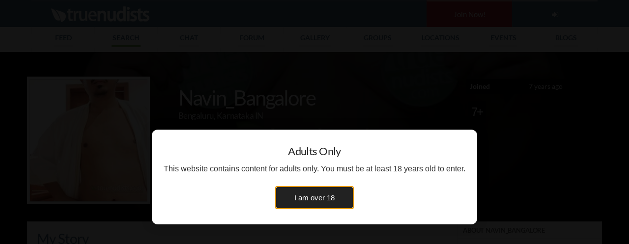

--- FILE ---
content_type: text/html; charset=UTF-8
request_url: https://www.truenudists.com/user/Navin_Bangalore/
body_size: 9307
content:
<!DOCTYPE html><html lang="en"><head><meta charset="utf-8" /><meta content="width=device-width, initial-scale=1.0, maximum-scale=5.0" name="viewport" /><title>Navin_Bangalore - Profile on True Nudists</title><meta name="description" content="View Navin_Bangalore's nudist profile, photos, videos, and updates on True Nudists" /><meta name="keywords" content="Navin_Bangalore,Bengaluru Karnataka,Man,Nudists,Nudist,Naturists,Nudism,Naturism,Nudist Colonies,Nude Beaches"><meta content="SocialCO Media" name="author" /><link rel="canonical" href="https://www.truenudists.com/user/navin_bangalore/"><meta name="robots" content="index, follow" /><meta itemprop="name" content="Navin_Bangalore - Profile on True Nudists"><meta itemprop="description" content="View Navin_Bangalore's nudist profile, photos, videos, and updates on True Nudists"><meta itemprop="image" content="https://cloud.truenudists.com/media/d/0/4/d0434c36ef95646868e769f6baf153c18a53cd45.jpg"><meta name="twitter:card" content="summary_large_image"><meta name="twitter:site" content="@truenudists"><meta name="twitter:title" content="Navin_Bangalore - Profile on True Nudists"><meta name="twitter:description" content="View Navin_Bangalore's nudist profile, photos, videos, and updates on True Nudists"><meta name="twitter:creator" content="@truenudists"><meta name="twitter:image" content="https://cloud.truenudists.com/media/d/0/4/d0434c36ef95646868e769f6baf153c18a53cd45.jpg"><meta name="twitter:image:width" content="https://cloud.truenudists.com/media/d/0/4/d0434c36ef95646868e769f6baf153c18a53cd45.jpg"><meta property="og:title" content="Navin_Bangalore - Profile on True Nudists" /><meta property="og:type" content="website" /><meta property="og:url" content="https://www.truenudists.com/user/navin_bangalore/" /><meta property="og:image" content="https://cloud.truenudists.com/media/d/0/4/d0434c36ef95646868e769f6baf153c18a53cd45.jpg" /><meta property="og:description" content="View Navin_Bangalore's nudist profile, photos, videos, and updates on True Nudists" /><meta property="og:site_name" content="SocialCO Media, LLC" /><link rel="icon" type="image/x-icon" href="https://cloud.truenudists.com/assets/img/favicon.ico"><link href="https://www.truenudists.com/static/common.wrapper.prodab-20260128104117.css" rel="stylesheet" /><link href="https://www.truenudists.com/static/pages.public.people-view.prodab-20260128104117.css" rel="stylesheet" /><link href="https://s3.amazonaws.com/fontbox.scmmesh.com/fontbox.v2.1.css" rel="stylesheet" /></head><body id="people-view" data-nav="people" class=" coverView"><div class="wrapper"><header><nav class="user"><li class="brand"><a class="brand logo" href="/" title="True Nudists - The Largest Social Network for Nudists"></a></li><li class="icon public cell join"><a href="/signup/" title="Create a free account">Join Now!</a></li><li class="icon public cell signup"><a href="/login/" title="Login to your account"><i class="fa fa-sign-in"></i></a></li><li class="icon members cell"><a href="/members/" title="My Profile"><i class="fa fa-home"></i></a></li><li data-action="dropdown" data-target="requests" class="icon action members requests cell"><a href="/members/friends/requests/" title="Friend Requests"><i class="fa fa-user"></i><span>0</span></a></li><li data-action="dropdown" data-target="messages" class="icon action members messages cell"><a href="/members/messages/" title="My Messages"><i class="fa fa-envelope"></i><span>0</span></a></li><li data-action="dropdown" data-target="activity" class="icon action members activity cell"><a href="/members/activity/" title="My Activity"><i class="fa fa-bell"></i><span>0</span></a></li><li data-action="dropdown" data-target="members" class="action username desktop members cell"><a href="/members/" title="Members Menu"><i class="fa fa-user"></i> <i class="myUsername"></i></a></li><li class="icon menu mobile cell"><a href="javascript:void(0);" onclick="Wrapper.NavToggle();" title="Mobile Menu"><i class="fa fa-bars"></i></a></li></nav><nav class="area desktop table"><li data-nav="feed"><a title="Sitewide Feed" class="search" href="/feed/"><span>Feed</span></a></li><li data-nav="people"><a title="Search over 550k nudists" class="search" href="/search/"><span>Search</span></a></li><li data-nav="chat"><a href="/chat/" title="Nudist Video Chat"><span>Chat</span></a></li><li data-nav="forum"><a href="/forum/" title="Nudist Forum"><span>Forum</span></a></li><li data-nav="gallery"><a href="/gallery/" title="Nudist Pics/Videos"><span>Gallery</span></a></li><li data-nav="groups"><a href="/groups/" title="Worldwide Nudist Froups"><span>Groups</span></a></li><li data-nav="locations"><a href="/locations/" title="Worldwide Nudist Locations"><span>Locations</span></a></li><li data-nav="events"><a href="/events/" title="Worldwide Nudist Events"><span>Events</span></a></li><li data-nav="blog"><a href="/blog/" title="Our Blog"><span>Blogs</span></a></li></nav></header><div id="navbar-mobile-overlay"></div><nav id="navbar-mobile"><div class="scroller"><ul class="user public table"><li class="img"><img alt="My Picture" src="https://cloud.truenudists.com/assets/img/missing/user-thumb.jpg"></li><li class="user"><b>Logged in as Guest</b><a title="Create a free account" href="/signup/" class="action-member l1">Sign up</a><a title="Login to your account" href="/login/" class="action-member l2">Login</a><span>Join for free instantly!</span></li><li class="close" onclick="Wrapper.NavToggle();"><i class="fa fa-times"></i></li></ul><ul class="user members table"><li class="img"><a title="My Profile" href="/me" class="myLink"><img alt="My Picture" class="myProfile" src="https://cloud.truenudists.com/assets/img/missing/user-thumb.jpg"></a></li><li class="user"><a title="My Profile" href="/me" class="myUsername myLink">Loading</a><span><i class="fa fa-certificate" title="Certification status"></i><i class="fa fa-heart" title="Paid status"></i><i class="fa fa-camera" title="Profile Picture uploaded"></i>You are logged in</span></li><li class="close" onclick="Wrapper.NavToggle();"><i class="fa fa-times"></i></li></ul><div class="nminner"><h6 class="general">General Area<i class="fa fa-caret-down"></i></h6><ul class="links general"><li data-nav="feed" class="feed"><i class="fa fa-list"></i><a title="See Nudists activity" href="/feed/">Sitewide Feed<span>See what's happening today</span></a><span class="caret"></span></li><li data-nav="people" class="search"><i class="fa fa-search"></i><a title="Search over over 550k Nudists" href="/search/">Search<span>Meet other nudists near you</span></a><span class="caret"></span></li><li data-nav="chat" class="chat"><i class="fa fa-comment"></i><a title="Nudists Video Chat" class="chat" href="/chat/">Chat<span>Chat with other nudists</span></a><span class="caret"></span></li><li data-nav="forum" class="forum"><i class="fa fa-comments"></i><a title="Nudist Forum" class="forum" href="/forum/">Forum<span>Discuss nudism in our forum</span></a><span class="caret"></span></li><li data-nav="gallery" class="gallery"><i class="fa fa-picture-o"></i><a title="Nudist Gallery" class="gallery" href="/gallery/">Gallery<span>Browse nudist pictures/videos</span></a><span class="caret"></span></li><li data-nav="groups" class="groups"><i class="fa fa-users"></i><a title="Worldwide Nudist Groups" class="group" href="/groups/">Groups<span>Nudist groups</span></a><span class="caret"></span></li><li data-nav="locations" class="locations"><i class="fa fa-calendar"></i><a title="Worldwide Nudist Locations" class="locations" href="/locations/">Locations<span>Browse 100s of nudist locations</span></a><span class="caret"></span></li><li data-nav="events" class="events"><i class="fa fa-map-marker"></i><a title="Worldwide Nudist Events" class="events" href="/events/">Events<span>Join local nudist events near you</span></a><span class="caret"></span></li><li data-nav="blog" class="blog"><i class="fa fa-pencil-square-o"></i><a title="Nudist Blog" class="blog" href="/blog/">Blog<span>Our in-depth nudist blog</span></a><span class="caret"></span></li><li data-nav="login" class="public login"><i class="fa fa-sign-in"></i><a title="Login to your account" class="login" href="/login/?redir=/user/Navin_Bangalore/">Login<span>Access your members</span></a><span class="caret"></span></li><li data-nav="signup" class="public signup"><i class="fa fa-bookmark-o"></i><a title="Create a free account" class="signup" href="/signup/">Signup<span>Create a new members</span></a><span class="caret"></span></li></ul><h6 class="members block">Members Area<i class="fa fa-caret-down"></i></h6><ul class="links members block"><li class="members-upgrade"><i class="fa fa-heart"></i><a title="Upgrade your account" href="/members/upgrade/">Upgrade my members<span>Get 100% access to the site</span></a><span class="caret"></span></li><li class="members-home"><i class="fa fa-rss"></i><a title="My Feed - Members" href="/members/">My Feed<span>What's new for me</span></a><span class="caret"></span></li><li class="members-views"><i class="fa fa-eye"></i><a title="Views Page - Members" href="/members/views/">Who Viewed Me<span>See who visits your profile/media</span></a><span class="caret"></span></li><li class="members-media"><i class="fa fa-camera"></i><a title="Media - Members" href="/members/media/">My Media<span>Pictures/Videos you've uploaded</span></a><span class="caret"></span></li><li class="members-media-upload"><i class="fa fa-upload"></i><a title="Upload Photos/Videos - Members" href="/members/media/upload/">Upload Media<span>Share a new picture/video</span></a><span class="caret"></span></li><li class="members-friends"><i class="fa fa-user-circle-o"></i><a title="My Friends - Members" class="friends" href="/members/friends/">My Friends<span>Who are you friends with?</span></a><span class="caret"></span></li><li class="members-blogs"><i class="fa fa-pencil-square"></i><a title="My Blogs - Members" class="blogs" href="/members/blogs/">My Blogs<span>See your personal blog posts</span></a><span class="caret"></span></li><li class="members-groups"><i class="fa fa-users"></i><a title="My Groups - Members" class="groups" href="/members/groups/">My Groups<span>What groups have you joined</span></a><span class="caret"></span></li><li class="members-locations"><i class="fa fa-map-marker"></i><a title="My Locations - Members" class="locations" href="/members/locations/">My Locations<span>What locations do you visit</span></a><span class="caret"></span></li><li class="members-events"><i class="fa fa-calendar"></i><a title="My Events - Members" class="locations" href="/members/events/">My Events<span>See what events you're invited to</span></a><span class="caret"></span></li><li class="members-certification"><i class="fa fa-certificate"></i><a title="Get Certified - Members" class="certification" href="/members/certification/">Certification<span>See your certification status</span></a><span class="caret"></span></li></ul></div><ul class="foot"><li class="members cell signout"><a title="Log out of your account" href="javascript:Wrapper.NavLogout();"><i class="fa fa-sign-out"></i></a></li><li class="members cell members-settings"><a title="Change your account settings" href="/members/settings"><i class="fa fa-cog"></i></a></li></ul></div></nav><main>`<div itemprop="author" itemscope itemtype="http://schema.org/Person"><span class="hidden" itemprop="URL">https://www.truenudists.com/user/navin_bangalore/</span><span class="hidden" itemprop="image">https://cloud.truenudists.com/media/d/0/4/d0434c36ef95646868e769f6baf153c18a53cd45.jpg</span><script type="application/ld+json">{"@context": "http://schema.org","@type": "Person","name": "navin_bangalore","url": "https://www.www.truenudists.com/user/navin_bangalore","image": "https://cloud.truenudists.com/media/d/0/4/d0434c36ef95646868e769f6baf153c18a53cd45.jpg","description": "A fun loving guy from Bangalore. Love to be nude whenever I get a chance. Like to explore being naked in public or around fellow nudists. Telegram @navin1145","address": {"@type": "PostalAddress","addressLocality": "Bengaluru","addressRegion": "Karnataka","postalCode": "560023","addressCountry": "India"}}</script><div class="coverBack" style="background-image:url(https://cloud.truenudists.com/assets/img/missing/P-800.jpg);"><div class="coverGrad" style="z-index : 1;"></div></div><section class="sectionCover"><div class="container"><div class="row contentCover"><div class="boxImg col-lg-3 col-md-3 col-sm-4 col-xs-12"><a href="javascript:void(0);" onclick="CoverView.Nav('media');"><img src="https://cloud.truenudists.com/media/5/6/2/562b927b889fec3597ff8358a7ec12b93649e071.jpg" class=""></a></div><div class="boxContent col-lg-6 col-md-6 col-sm-8 col-xs-12 vcard-names"><h1 itemprop="name">Navin_Bangalore</h1><div class="clear"></div><h2>Bengaluru, Karnataka IN</h2><div class="hidden-md hidden-lg hidden-xl boxMobile"><dl class="ifEmpty"><dt>Joined</dt><dd><span class="timeago" data-time="2018|11|08|4|13|52"></span></dd></dl></div><ul class="list-inline stats pvStats"><li class="gender m"><span>Man</span></li><li class="marital s"><span>Single</span></li><li class="age"><span>36</span></li><li class="country"><span>India</span></li><li class="certified not"><span>Not Certified</span></li></ul><div class="button-group gradient"><span class="button-group button friend" data-parse="pagelab" data-url="/calls/modal/friend.add.php" data-url-token=""><label><i class="fa fa-user-circle"></i><b>Friends</b></label></span><span class="button-group button" data-parse="pagelab" data-url="/calls/modal/message.php" data-url-token="Ry6JAW6wGoPNKZ0j3iggMWRlMGtMWmVFMGVxL05FL0ZRaDlESGdhQytFMmpqaWNMaHFkQnQ1OFBaV1psVGM2MlBqWUtwak1Qc1FOU1p5TURQbXBndFlGK29DTy9RODJsdnAzMGQ0NFVkZFpUY01mN2E3MXJDaTNPYmRQcTRkRDhkbE9QeWx2RGtTb3RCRGh1"><label><i class="fa fa-envelope-o"></i><b>PM</b></label></span><span class="button-group button" data-parse="pagelab" data-url="/calls/modal/access.php" data-url-token="g34LcReNnl9jsT8sSBlt31lKU2l5aisyaDZ3NXRDT0p2V1FVRDRsd1QwZ1RENFB3VE9leGN3Wno1WFU9"><label><i class="fa fa-folder-o"></i><b>Access</b></label></span><span class="button-group button" ><label class="likeButton" data-fid="640015" data-area="P"><i class="fa fa-thumbs-up"></i><b></b></label><small class="like counter" data-size="small" data-parse="pagelab" data-url="/calls/modal/likes.view.php" data-url-fid="640015" data-url-area="P">0</small></span><span class="button-group button" data-parse="pagelab" data-url="/calls/modal/flag.php" data-url-token="-1"><label><i class="fa fa-flag"></i><b>Flag</b></label></span><span class="button-group button" data-parse="pagelab" data-url="/calls/modal/block.php" data-url-token="%2F%2FZt659LKnpNWSvrAPL4Y2lMbmp1WmxvcjA2V2pOUS9jdlltak5GanRnOWovdERnQlZUeXVLRkRmbERSSnZadHZpOHVRNk14eXMzRWdUK2hsSjdYSHRyakVaK1FFVDVzTS9lMTJnPT0%3D"><label><i class="fa fa-hand-paper-o"></i><b>Block</b></label></span></div><p></p></div><div class="boxBadges col-lg-3 col-md-3 hidden-sm hidden-xs"><dl class="ifEmpty"><dt>Joined</dt><dd><span class="timeago" data-time="2018|11|08|4|13|52"></span></dd></dl><ul class="badges large"><li class="years"><a title="Member for 7 years" href="javascript:void(0);">7+</a></li></ul></div></div></div></section><section class="sectionContent"><div class="container"><div class="row contentMain"><div class="box boxMain col-lg-9 col-md-8 col-sm-12 col-xs-12"><div class="head headMain"><h2>My Story</h2><div class="clear"></div></div><ul class="navContent list-inline size6"><li id="feed" class="icon active"><i class="fa fa-hashtag"></i><span>Story</span></li><li id="media"><i class="fa fa-camera"></i><span>Media</span></li><li id="friends"><i class="fa fa-user-circle"></i><span>Friends</span></li><li id="groups"><i class="fa fa-users"></i><span>Groups</span></li><li id="locations"><i class="fa fa-map-marker"></i><span>Locations</span></li><li id="blogs"><i class="fa fa-comment"></i><span>Blogs</span></li></ul><div class="contentResults results"><div class="rslt comment feed other nobody" data-area="P" data-id="3874142" data-owner="640015" data-liked="0" data-likes="1" data-replies="0" data-page="1"><ul class="card"><li class="image"><a href="/user/nakedtrav"><img src="https://cloud.truenudists.com/media/3/0/2/302ece566c2ec51c3b018f3a8e2620259d6ad0db.jpg" alt="NakedTrav"></a></li><li class="event"><span class="event"><a class="user" href="/user/nakedtrav/">NakedTrav</a><i class="fa fa-caret-right same"></i> <a class="user same" href="https://www.truenudists.com/user/Navin_Bangalore/">Navin_Bangalore</a><a class="delete" href="javascript:;"><i class="fa fa-times"></i> </a></span><span class="timeago" data-time="2024|06|05|4|03|10"><i class="fa fa-hourglass"></i></span></li></ul><ul class="post"><li class="post">My Guy</li></ul><ul class="options"><li class="count"><i class="fa fa-thumbs-up"></i><span><i class="fa fa-hourglass"></i></span></li><li class="like"><a href="javascript:;"><i class="fa fa-thumbs-up"></i> Like</a></li><li class="reply"><a href="javascript:;"><i class="fa fa-reply"></i> Reply</a></li></ul><ul class="response"><li><textarea class="autogrow comment"></textarea></li><li class="buttons"><input type="button" class="cancel" value="Cancel"><input type="button" class="post" value="Post"></li></ul><ul class="replies"></ul><ul class="loader"><li class="init"><a href="javascript:;"></a></li></ul></div><div class="rslt feed friend list count1" data-id="" data-owner="640015" data-date="2024-04-21" data-area="FR" data-username="Navin_Bangalore"><ul class="list"><li class="user"><a class="img missing2" href="/user/joseph101/" style="background-image:url(https://cloud.truenudists.com/media/5/c/b/5cb70e0a1a2256a6ac9a3543671871ab2fb8757e.jpg)"></a></li><li class="card"><a class="user" href="https://www.truenudists.com/user/Navin_Bangalore/">Navin_Bangalore</a> became friends with <a href="/user/joseph101/" class="user" title="joseph101">joseph101</a><span class="timeago" data-time="2024|04|21|15|24|52"><i class="fa fa-hourglass"></i></span></li></ul></div><div class="rslt feed friend list count1" data-id="" data-owner="640015" data-date="2024-03-29" data-area="FR" data-username="Navin_Bangalore"><ul class="list"><li class="user"><a class="img missing3" href="/user/chunkymassage/" style="background-image:url(https://cloud.truenudists.com/media/1/3/b/13ba83d41d0dc86d3c9712562a963ec6b1e82ca9.jpg)"></a></li><li class="card"><a class="user" href="https://www.truenudists.com/user/Navin_Bangalore/">Navin_Bangalore</a> became friends with <a href="/user/chunkymassage/" class="user" title="chunkymassage">chunkymassage</a><span class="timeago" data-time="2024|03|29|16|32|16"><i class="fa fa-hourglass"></i></span></li></ul></div><div class="rslt feed friend list count2" data-id="" data-owner="640015" data-date="2024-03-27" data-area="FR" data-username="Navin_Bangalore"><ul class="list"><li class="user"><a class="img missing4" href="/user/Sourav45/" style="background-image:url(https://cloud.truenudists.com/media/d/1/9/d19ba39bf9e80fb722a1ce2dfb05cb961fdb020a.jpg)"></a></li><li class="card"><a class="user" href="https://www.truenudists.com/user/Navin_Bangalore/">Navin_Bangalore</a> became friends with <a href="/user/Sourav45/" class="user" title="Sourav45">Sourav45</a> and <a href="javascript:void(0);" class="more">2 more</a><span class="timeago" data-time="2024|03|27|6|42|07"><i class="fa fa-hourglass"></i></span></li></ul></div><div class="rslt feed friend list count1" data-id="" data-owner="640015" data-date="2024-03-17" data-area="FR" data-username="Navin_Bangalore"><ul class="list"><li class="user"><a class="img missing3" href="/user/ManLa123/" style="background-image:url(https://cloud.truenudists.com/media/8/3/6/83619f24692d8b53bbfcf11859cf85bd8a849f5f.jpg)"></a></li><li class="card"><a class="user" href="https://www.truenudists.com/user/Navin_Bangalore/">Navin_Bangalore</a> became friends with <a href="/user/ManLa123/" class="user" title="ManLa123">ManLa123</a><span class="timeago" data-time="2024|03|17|2|21|39"><i class="fa fa-hourglass"></i></span></li></ul></div><div class="rslt feed friend list count1" data-id="" data-owner="640015" data-date="2024-03-12" data-area="FR" data-username="Navin_Bangalore"><ul class="list"><li class="user"><a class="img missing4" href="/user/notclothed_aq3195/" style="background-image:url(https://cloud.truenudists.com/media/e/f/d/efd83792e486047d81798a99d4db7d0ccc8aea12.jpg)"></a></li><li class="card"><a class="user" href="https://www.truenudists.com/user/Navin_Bangalore/">Navin_Bangalore</a> became friends with <a href="/user/notclothed_aq3195/" class="user" title="notclothed_aq3195">notclothed_aq3195</a><span class="timeago" data-time="2024|03|12|6|58|54"><i class="fa fa-hourglass"></i></span></li></ul></div><div class="rslt feed friend list count2" data-id="" data-owner="640015" data-date="2024-03-09" data-area="FR" data-username="Navin_Bangalore"><ul class="list"><li class="user"><a class="img missing3" href="/user/Beardedbear75/" style="background-image:url(https://cloud.truenudists.com/media/f/8/c/f8ce1cd66a1857d8d280acc1561101470fed5df2.jpg)"></a></li><li class="card"><a class="user" href="https://www.truenudists.com/user/Navin_Bangalore/">Navin_Bangalore</a> became friends with <a href="/user/Beardedbear75/" class="user" title="Beardedbear75">Beardedbear75</a> and <a href="javascript:void(0);" class="more">2 more</a><span class="timeago" data-time="2024|03|09|12|37|07"><i class="fa fa-hourglass"></i></span></li></ul></div><div class="rslt feed friend list count3" data-id="" data-owner="640015" data-date="2024-03-08" data-area="FR" data-username="Navin_Bangalore"><ul class="list"><li class="user"><a class="img missing4" href="/user/fedup111/" style="background-image:url(https://cloud.truenudists.com/media/2/4/1/241d91537e6aacd64008e0fe3eef188f628d8150.jpg)"></a></li><li class="card"><a class="user" href="https://www.truenudists.com/user/Navin_Bangalore/">Navin_Bangalore</a> became friends with <a href="/user/fedup111/" class="user" title="fedup111">fedup111</a> and <a href="javascript:void(0);" class="more">3 more</a><span class="timeago" data-time="2024|03|08|9|03|59"><i class="fa fa-hourglass"></i></span></li></ul></div><div class="rslt feed placard group count0" data-id="640015" data-username="Navin_Bangalore"><ul class="card"><li class="image"><a href="https://www.truenudists.com/user/Navin_Bangalore/"><img alt="Navin_Bangalore" src="https://cloud.truenudists.com/assets/img/missing/P-50.jpg"></a></li><li class="event"><span class="event"><a class="user" href="https://www.truenudists.com/user/Navin_Bangalore/">Navin_Bangalore</a>joined a group</span><span class="timeago" data-time="2024|03|08|8|12|11"><i class="fa fa-hourglass"></i></span></li></ul><ul class="placard"><li class="image" style="background-image:url(https://cloud.truenudists.com/media/0/e/4/0e4c71b7ad673a0d285f157368bb7f52e7add329.jpg);"></li><li class="about"><a href="/group/nude-housework/" title="Nude Housework">Nude Housework</a><p>For anyone who does the housework in the nude.</p></li></ul></div><div class="rslt feed placard group count0" data-id="640015" data-username="Navin_Bangalore"><ul class="card"><li class="image"><a href="https://www.truenudists.com/user/Navin_Bangalore/"><img alt="Navin_Bangalore" src="https://cloud.truenudists.com/assets/img/missing/P-50.jpg"></a></li><li class="event"><span class="event"><a class="user" href="https://www.truenudists.com/user/Navin_Bangalore/">Navin_Bangalore</a>joined a group</span><span class="timeago" data-time="2024|03|08|8|11|48"><i class="fa fa-hourglass"></i></span></li></ul><ul class="placard"><li class="image" style="background-image:url(https://cloud.truenudists.com/media/a/d/3/ad37de16a8ac9d874a87f1bd968518805f4ebaff.jpg);"></li><li class="about"><a href="/group/50-nudies/" title="50+ Nudies">50+ Nudies</a><p>Don&#39;t want to show your beer boep in the company of slim young guys? This group is for you. Join us to get together round the pool and just have...</p></li></ul></div><div class="rslt feed loadmore" data-total="49" data-filter="" data-remaining="39" data-page="1"><ul><li class="checking">Checking...Please wait</li><li class="loggedout"><a href="/login/" title="Login to your account">Login</a> or <a href="/signup/" title="Register for a free account">Register</a> to view 39 more items..</a></li><li class="loading">Loading..Please wait..</i></li><li class="amore"><i class="fa fa-refresh"></i>&nbsp;<a href="javascript:void(0);"> Load 39 more..</a></li></ul></div></div></div><div class="box boxSide col-lg-3 col-md-4 col-sm-12 col-xs-12 genderm"><h3>About Navin_Bangalore</h3><p itemprop="description">A fun loving guy from Bangalore. Love to be nude whenever I get a chance. Like to explore being naked in public or around fellow nudists. Telegram @navin1145</p><div id="aboutUser1"><h3><span itemprop="additionalName">Anonymous</span> - 36</h3><div class="boxWrap"><dl class="ifEmpty"><dt>Gender</dt><dd itemprop="gender">Man</dd></dl><dl class="ifEmpty"><dt>Orientation</dt><dd>Gay</dd></dl><dl class="ifEmpty"><dt>Height</dt><dd itemprop="height">5' 3"</dd></dl><dl class="ifEmpty"><dt>Weight</dt><dd itemprop="weight">130</dd></dl><dl class="ifEmpty"><dt>Hometown</dt><dd>Bangalore</dd></dl><dl class="ifEmpty"><dt>Education</dt><dd>Bachelors</dd></dl><dl class="ifEmpty"><dt>Religion</dt><dd>Hindu</dd></dl><dl class="ifEmpty"><dt>Income Level</dt><dd>None of your Business</dd></dl><dl class="ifEmpty"><dt>Occupation</dt><dd>European VAT Professional</dd></dl><dl class="ifEmpty"><dt>Kids</dt><dd>Don't have, Don't want</dd></dl><dl class="ifEmpty"><dt>Smokes</dt><dd></dd></dl><dl class="ifEmpty"><dt>Drinks</dt><dd></dd></dl></div></div><div id="aboutUser2"><h3 class="ifEmpty"><span itemprop="spouse"></span> - </h3><div class="boxWrap ifEmpty"><dl class="ifEmpty"><dt>Gender</dt><dd></dd></dl><dl class="ifEmpty"><dt>Orientation</dt><dd></dd></dl><dl class="ifEmpty"><dt>Height</dt><dd></dd></dl><dl class="ifEmpty"><dt>Weight</dt><dd></dd></dl><dl class="ifEmpty"><dt>Hometown</dt><dd></dd></dl><dl class="ifEmpty"><dt>Education</dt><dd></dd></dl><dl class="ifEmpty"><dt>Religion</dt><dd></dd></dl><dl class="ifEmpty"><dt>Income Level</dt><dd></dd></dl><dl class="ifEmpty"><dt>Occupation</dt><dd></dd></dl><dl class="ifEmpty"><dt>Kids</dt><dd></dd></dl><dl class="ifEmpty"><dt>Smokes</dt><dd></dd></dl><dl class="ifEmpty"><dt>Drinks</dt><dd></dd></dl></div></div><div id="hereFor"><h3>Here for</h3><ul class="showHF"><li class="showHF show">Dating</li><li class="showHF show">Relationship</li><li class="showHF show">Platonic Friends</li><li class="showHF show">Networking</li><li class="showHF show">Casual Acquaintances</li><li class="clear"></li></ul></div><div class="ifEmpty"><h3>Who I'd like to meet</h3><p>I would love to meet someone comfortable with his body, older gentlemen who&#39;s well settled in life.</p></div><div class="ifEmpty"><h3>My Interests</h3><p>Cooking, Reading books, Art, pets and also dabble in gaming too.</p></div><div class="ifEmpty"><h3>Movies</h3><p></p></div><div class="ifEmpty"><h3>Music</h3><p>Anything that is melodious but partial to Kannada Folk music especially the poems from poet Da ra Bendre sung by the great C. Ashwath.Katy Perry&#39;s Firework</p></div><div class="ifEmpty"><h3>My Heroes</h3><p></p></div><div class="clear"></div><div id="opArea"><div class="op text hidden"><a class="header" href="/signup/">Join Today!</a><p>Are you a true nudist?</p><p>60 seconds signup</p><a href="/signup/" class="link">Signup Now!</a></div><div class="op image public"><a href="/signup/" title="Signup"><img alt="Join True Nudists" src="https://cloud.truenudists.com/assets/img/op/join.1.jpg" width="400" height="265"></a><a href="/signup/" title="Signup" class="link">60 second signup</a></div><div class="op image members unpaid"><a href="/members/upgrade/"><img alt="Upgrade Your Account" src="https://cloud.truenudists.com/assets/img/op/upgrade.1.jpg" width="100%"></a><a href="/members/upgrade/" class="link">Upgrade your account!</a><a href="javascript:;" onclick="Wrapper.PageLab({'url' : '/calls/modal/why/', 'title' : 'Why upgrade my account'});" class="link">Why Upgrade?</a></div><div class="op image paid"><a href="#thanks"><img alt="Thank you!" src="https://cloud.truenudists.com/assets/img/op/thanks.2.jpg" width="100%"></a></div><div class="op image notcertified"><a href="/members/certification/"><img alt="Get Certified" src="https://cloud.truenudists.com/assets/img/op/certify.1.jpg" width="400" height="265"></a><a href="/members/certification/" class="link">Get Certified</a></div><div class="op text public members"><a class="header" href="https://affiliates.socialco.media" target="_blank">Become an Affiliate</a><p>Get paid just by sending us users/traffic.</p><p>Signup takes seconds, start now!</p><a href="https://affiliates.socialco.media" class="link">Signup as an affiliate!</a></div></div></div></div></div></section><div class="dataCoverNav"><div class="feed"><h2>My Story</h2><div class="clear"></div></div><div class="media"><h2>My Media</h2><div class="group groupH2"><input type="text" class="search"><select class="sort"><option value="newest">Newest</option><option value="oldest">Oldest</option><option value="clothed">Clothed</option><option value="nude">Nude</option><option value="views">Views</option><option value="comments">Comments</option><option value="likes">Likes</option><option value="downloads">Downloads</option></select><select class="type"><option value="">All</option><option value="V">Videos</option><option value="P">Photos</option></select><button class="btn btn-grad-white submit mustPay"><i class="fa fa-arrow-right"></i><span>Apply</span></button><button class="btn btn-grad-grad-dark clear"><i class="fa fa-close"></i><span>Clear</span></button></div><div class="clear"></div></div><div class="friends"><h2>My Friends</h2><div class="group groupH2"><input type="text" class="search"><select class="sort"><option value="age">Age</option><option value="newest">Newest</option><option value="oldest">Longest</option><option value="username">Username</option><option value="lastlogin">Last Login</option></select><button class="btn btn-grad-white submit"><i class="fa fa-arrow-right"></i><span>Apply</span></button><button class="btn btn-grad-grad-dark clear"><i class="fa fa-close"></i><span>Clear</span></button></div><div class="clear"></div></div><div class="groups"><h2>My Groups</h2><div class="group groupH2"><input type="text" class="search"><select class="sort"><option value="popularity">Popularity</option><option value="alpha">Name</option><option value="created">Created</option><option value="lastupdate">Last Update</option><option value="media">Picture Count</option><option value="members">Member Count</option></select><button class="btn btn-grad-white submit"><i class="fa fa-arrow-right"></i><span>Apply</span></button><button class="btn btn-grad-grad-dark clear"><i class="fa fa-close"></i><span>Clear</span></button></div><div class="clear"></div></div><div class="locations"><h2>My Locations</h2><div class="group groupH2"><input type="text" class="search"><select class="sort"><option value="popularity">Popularity</option><option value="alpha">Name</option><option value="media">Picture Count</option><option value="score">Rating</option><option value="reviews">Reviews</option></select><button class="btn btn-grad-white submit"><i class="fa fa-arrow-right"></i><span>Apply</span></button><button class="btn btn-grad-grad-dark clear"><i class="fa fa-close"></i><span>Clear</span></button></div><div class="clear"></div></div><div class="blogs"><h2>My Blogs</h2><div class="group groupH2"><input type="text" class="search"><select class="sort"><option value="newest">Newest</option><option value="oldest">Oldest</option><option value="views">Views</option><option value="alpha">Username</option></select><button class="btn btn-grad-white submit"><i class="fa fa-arrow-right"></i><span>Apply</span></button><button class="btn btn-grad-grad-dark clear"><i class="fa fa-close"></i><span>Clear</span></button></div><div class="clear"></div></div></div></div><textarea style="display:none; opacity:0;" id="pageData">{"id":"640015","area":"users","token":"1dccc7c6d8b1fcc3a2998b3ebf1a3086","owner":"640015"}</textarea></main><footer><nav class="overview desktop table"><section class="company"><a href="/" class="brand logo"></a><ul class="spread"><li class="address"><address><p>SocialCo Media, LLC</p><p>13026 N Cave Creek Rd</p><p>Suite 203</p><p>Phoenix, AZ USA</p><p>+1-602-456-2533</p></address></li><li class="contact-us"><a title="Contact Us" href="/contact/" class="button">Contact Us</a><a style="margin-top:5px;" title="Report a bug" rel="noopener" target="_blank" class="button" href="http://bugs.socialco.media/create/o4t078gwe34roaseg/"><i class="fa fa-bug" style="padding: 0 3px;"></i> Report a Bug</a></li></ul></section><section class="blog"><span class="headline"><h5>Latest Blog Posts</h5></span><li><a href="/blog/forums-site-content-deletion/" class="img" title="Site content update."><img src="https://cloud.truenudists.com/media/5/6/3/5632842c6ea5c57f54c82b013ebfba98b850a208.jpg" alt="Cover for Site content update."></a><a href="/blog/forums-site-content-deletion/" class="post" title="Site content update.">Site content update.<small>December 12, 2023</small></a></li><li><a href="/blog/ournakedstory-podcast/" class="img" title="We were on the Our Naked Story Podcast!"><img src="https://cloud.truenudists.com/media/9/7/2/9720feef8faa475eee829d160f1c0b869ecbcefb.jpg" alt="Cover for We were on the Our Naked Story Podcast!"></a><a href="/blog/ournakedstory-podcast/" class="post" title="We were on the Our Naked Story Podcast!">We were on the Our Naked Story Podcast!<small>December 07, 2023</small></a></li><li><a href="/blog/youtube-censorship-nudism-nudity/" class="img" title="Youtube Shut us down again!"><img src="https://cloud.truenudists.com/media/3/7/1/371c64d554b1de8d55032c95a89b8e79e758f0e1.jpg" alt="Cover for Youtube Shut us down again!"></a><a href="/blog/youtube-censorship-nudism-nudity/" class="post" title="Youtube Shut us down again!">Youtube Shut us down again!<small>November 22, 2023</small></a></li><i style="font-size:8pt;color:#999">as of 01/28/2026 10:41:17</i></section><section class="links"><span class="headline"><h5>Browsing the Site</h5></span><ul class="link-list"><li><a title="Sitewide Feed" href="/feed/">Feed</a></li><li><a title="Search over over 550k Nudists" href="/search/">Search Profiles</a></li><li><a title="Browse local Nudists" href="/browse/">Browse local nudists</a></li><li><a title="Nudist Video Chat" href="/chat/">Video Chat Room</a></li><li><a title="Nudist Forum" href="/forum/">Discussion Forum</a></li><li><a title="Nudist Pics/Videos" href="/gallery/">Picture/Video Gallery</a></li><li><a title="Worldwide Nudist Groups" href="/groups/">Groups</a></li><li><a title="Worldwide Nudist Locations" href="/locations/">Beaches and Resorts</a></li><li><a title="Worldwide Nudist Events" href="/events/">Local Events</a></li><li><a title="Join our affiliate program" href="https://affiliates.socialco.media" target="_blank" rel="noopener">Become an Affiliate</a></li><li class="members block"><a title="My Feed - Members" href="/members/">Members Area</a></li><li class="public block"><a title="Create a free accoun" href="/signup/">Create an Account</a></li><li class="public block"><a title="Login to your account" href="/login/">Login to your members</a></li></ul></section><section class="links company"><span class="headline"><h5>Company Info</h5></span><ul class="link-list"><li><a title="About True Nudists" href="/about/">About True Nudists</a></li><li><a title="Contact True Nudists" href="/contact/">Contact Us</a></li><li><a title="Our Blog" href="/blog/">Our Blog</a></li><li><a title="Terms of Service" href="/legal/terms-of-use/">Terms of Service</a></li><li><a title="Our return policy" href="/legal/return-policy/">Return/Refund Policy</a></li><li><a title="Our privacy policy" href="/legal/privacy-policy/">Privacy Policy</a></li><li><a title="Content Creator Agreement" href="/legal/content/">Content Creator Agreement</a></li><li><a title="File a copyright complaint" href="/legal/copyright/">Copyright Complaints</a></li><li><a title="Report a Bug" rel="noopener" target="_blank" href="http://bugs.scmmesh.com/create/o4t078gwe34roaseg/">Report a Bug/Issue</a></li><li class="button"><button title="Payment Wizard" onclick="window.location.href='/help/payments/';">Having Payment Issues?</button></li></ul><section></nav><ul class="runner"><li class="copyright desktop cell"><p>2007 - 2024 © All Rights Reserved. SocialCo Media, LLC. - <a href="/legal/terms-of-use/">18 U.S.C. 2257 Record-Keeping Requirements Compliance Statement</a></p><p>True Nudists is for genuine nudists, if you are seeking sexual content please use <a target="_blank" href="https://www.trueswingers.com" title="Visit True Swingers">trueswingers.com</a>.</p></li><li class="social facebook"><a target="_blank" rel="noopener publisher" href="https://www.facebook.com/pages/truenudistscom/184557604923252" title="Facebook"><i class="fa fa-facebook"></i></a></li><li class="social vimeo"><a target="_blank" rel="noopener publisher" href="https://vimeo.com/truenudists" title="Vimeo"><i class="fa fa-vimeo"></i></a></li><li class="social youtube"><a target="_blank" rel="noopener publisher" href="https://www.youtube.com/user/truenudists_com" title="Youtube"><i class="fa fa-youtube"></i></a></li><li class="social twitter"><a target="_blank" rel="noopener publisher" href="https://www.twitter.com/truenudists" title="Twitter"><i class="fa fa-twitter"></i></a></li></ul></footer><script src="https://www.truenudists.com/static/common.wrapper.prodab-20260128104117.js"></script><script src="https://www.truenudists.com/static/pages.public.people-view.prodab-20260128104117.js"></script><script type="application/ld+json">{"@context" : "http://schema.org","@type" : "WebSite","url" : "https://www.truenudists.com","name" : "Navin_Bangalore - Profile on True Nudists","publisher": "SocialCO Media, LLC","description": "View Navin_Bangalore's nudist profile, photos, videos, and updates on True Nudists","sameAs" : ["https://www.facebook.com/pages/truenudistscom/184557604923252","https://www.twitter.com/truenudists","https://www.facebook.com/pages/truenudistscom/184557604923252","https://www.youtube.com/user/truenudists_com"],"contactPoint": {"@type": "ContactPoint","telephone": "+1-602-456-2533","contactType": "customer service"},"address": {"@type": "PostalAddress","streetAddress": "13026 N Cave Creek Rd Suite 203","addressLocality": "Phoenix","addressRegion": "AZ","postalCode": "85022","addressCountry": "Country"}}</script><script src="/get/app/js/public/over18.js" /><script async src="https://www.googletagmanager.com/gtag/js?id=UA-5037332-1"></script><script>window.dataLayer = window.dataLayer || [];function gtag(){dataLayer.push(arguments);}gtag('js', new Date());gtag('config', 'UA-5037332-1', {cookie_flags: 'SameSite=None; Secure'});</script></div></body></html>

--- FILE ---
content_type: text/javascript;charset=UTF-8
request_url: https://www.truenudists.com/static/pages.public.people-view.prodab-20260128104117.js
body_size: 22069
content:
/* pages.public.people-view.js : [2026-01-28 10:41:18 ] */
var CoverView={};CoverView.Object={};CoverView.Filter={};CoverView.Filter.Page=1;CoverView.Filter.Area='';CoverView.Filter.Search='';CoverView.Filter.Type='';CoverView.Filter.Sort='';CoverView.Filter.Date='';CoverView.Filter.Album='';CoverView.LoadPage=function(myArea,mySearch,myType,mySort){if(CoverView.Filter.Area==myArea&&CoverView.Filter.Area==mySearch&&CoverView.Filter.Sort==mySort)return!1;if(CoverView.Filter.Area!=myArea)CoverView.Filter.Page=1;if(typeof(myArea)!='undefined')CoverView.Filter.Area=myArea;if(typeof(myType)!='undefined')CoverView.Filter.Type=myType;if(typeof(mySearch)!='undefined')CoverView.Filter.Search=mySearch;if(typeof(mySort)!='undefined')CoverView.Filter.Sort=mySort;var postData={'id':me.pageData('id'),'token':me.pageData('token'),'area':(CoverView.Filter.Album!=''&&CoverView.Filter.Area=='media')?'album':CoverView.Filter.Area,'search':CoverView.Filter.Search,'page':CoverView.Filter.Page,'type':CoverView.Filter.Type,'sort':CoverView.Filter.Sort,'album':CoverView.Filter.Album,'date':CoverView.Filter.Date};console.log('LOAD PAGE DATA!');console.log(postData);Wrapper.LoadPost('?action=load',postData,'.contentResults',CoverView.PageLoaded)};CoverView.PageLoaded=function(){CoverView.AssignActions();if(typeof(CoverView.Object.PageLoaded)!='undefined')CoverView.Object.PageLoaded();};CoverView.ClearDate=function(){CoverView.Filter.Date='';CoverView.Nav(CoverView.Filter.Area)};CoverView.Nav=function(myArea,mySearch,skipLoad){CoverView.Filter.Album='';CoverView.Filter.Date='';if(typeof(skipLoad)=='undefined')skipLoad=!1;$('ul.navContent li').removeClass('active');$('ul.navContent li#'+myArea).addClass('active');if($('.dataCoverNav div.'+myArea).length>0)$('.headMain').html($('.dataCoverNav div.'+myArea).html());var myTop=$('div.row.contentMain').offset();$("html, body").animate({scrollTop:myTop.top},"fast");$('.groupH2 button.clear').hide();if(skipLoad==!1)CoverView.LoadPage(myArea,mySearch);};CoverView.AssignActions=function(){$('ul.navContent li').off('click').on('click',function(){CoverView.Nav($(this).attr('id'),'')});$('.headMain button.submit').off('click').on('click',function(){var mySearch=($(this).parent().find('input.search').length>0)?$(this).parent().find('input.search').val():'';var mySort=($(this).parent().find('select.sort').length>0)?$(this).parent().find('select.sort').val():'';var myType=($(this).parent().find('select.type').length>0)?$(this).parent().find('select.type').val():'';$(this).parent().find('button.clear').show();CoverView.LoadPage(CoverView.Filter.Area,mySearch,myType,mySort)});$('.headMain button.clear').off('click').on('click',function(){if($(this).parent().find('input.search').val('')||$(this).parent().find('select.sort').val()||$(this).parent().find('select.type').val()){$(this).parent().find('input.search').val('');$(this).parent().find('select.sort').val('');$(this).parent().find('select.type').val('');CoverView.LoadPage(CoverView.Filter.Area,'','','');$(this).hide()}})};CoverView.Load=function(){CoverView.AssignActions()};CoverView.Load();var PageLab={};PageLab.SlowLoad=!1;PageLab.GetTemplate=function(callBack){if($('#pageLabLoader').length==0){Wrapper.get('/calls/main/public/pagelab/template.php',function(myTemplate){$('body').append(myTemplate);if(typeof(callBack)=='function')callBack();})}else if(typeof(callBack)=='function')callBack();};PageLab.Load=function(myObject){var myObject=myObject;PageLab.GetTemplate(function(){PageLab.AssignActions();$('div.pagelab.iframe').html('');$('div.pagelab.parent').attr('class','pagelab parent');if(typeof(myObject.size)=='undefined')myObject.size='default';switch(myObject.size){case 'small':var maxWidth=($(window).width()<400)?300:400;var maxHeight=($(window).height()>600)?475:320;$('div.pagelab.parent').height(maxHeight);$('div.pagelab.parent').width(maxWidth);$('div.pagelab.iframe').height(maxHeight);$('div.pagelab.iframe').width(maxWidth);$('div.pagelab iframe').height(maxHeight);$('div.pagelab iframe').width(maxWidth);window.setTimeout(function(){$('div.pagelab.parent').css('left',($(window).width()-$('div.pagelab.parent').width())/2);$('div.pagelab.parent').css('top',($(window).height()-$('div.pagelab.parent').height())/2)},50);break;default:var maxWidth=($(window).width()<=400)?300:$(window).width()*0.80;var maxHeight=($(window).height()<=600)?475:$(window).height()*0.80;maxWidth=($(window).width()>=1280)?1024:maxWidth;maxHeight=($(window).height()>=1024)?768:maxHeight;$('div.pagelab.parent').height(maxHeight);$('div.pagelab.parent').width(maxWidth);$('div.pagelab.iframe').height($('div.pagelab.parent').height());$('div.pagelab.iframe').width($('div.pagelab.parent').width());$('div.pagelab.parent').css('left',($(window).width()-$('div.pagelab.parent').width())/2);$('div.pagelab.parent').css('top',($(window).height()-$('div.pagelab.parent').height())/2)}
if(typeof(myObject.url)=='undefined'||myObject.url=='')return;var myURL=myObject.url+'?'+myObject.query.join('&');window.clearTimeout(PageLab.SlowLoad);$('div.pagelab.iframe').html('<iframe scrolling="no" frameborder="0" width="100%" height="100%" src="'+myURL+'" onload="PageLab.ShowFrame();"></iframe>');PageLab.SlowLoad=window.setTimeout(PageLab.ShowFrame,5000);$('body').addClass('pagelab fetcher')})};PageLab.Close=function(refreshParent){$('body').removeClass('pagelab fetcher');if(typeof(refreshParent)!='undefined'&&refreshParent==!0)window.location.reload();};PageLab.ShowFrame=function(){window.clearTimeout(PageLab.SlowLoad);PageLab.SlowLoad=!1;$('body').removeClass('fetcher')};PageLab.Parse=function(){$('[data-parse="pagelab"]').off('click').on('click',function(){var myObject={};myObject.query=[];myObject.size='default';$.each(this.attributes,function(i,attr){if(attr.name=='data-url')myObject.url=attr.value;if(attr.name.substring(0,9)=='data-url-')myObject.query.push(attr.name.substring(9)+'='+attr.value);if(attr.name=='data-class')myObject.class=attr.value;if(attr.name=='data-size')myObject.size=attr.value});PageLab.Load(myObject);return!1})};PageLab.Manual=function(myData){var myObject={};myObject.query=[];$.each(myData,function(key,value){switch(key){case 'url':myObject.url=value;break;case 'size':myObject.size=value;break;default:myObject.query.push(key+'='+value)}});PageLab.Load(myObject)};PageLab.Login=function(){PageLab.Manual({'url':'/signup/modal/'})};PageLab.Pay=function(){PageLab.Manual({'url':'/calls/modal/upgrade/'})};PageLab.AssignActions=function(){$('div.pagelab.overlay').off('click').on('click',PageLab.Close);$('div.pagelab a.close').off('click').on('click',PageLab.Close)};
/*! Hammer.JS - v2.0.8 - 2016-04-23
 * http://hammerjs.github.io/
 *
 * Copyright (c) 2016 Jorik Tangelder;
 * Licensed under the MIT license */
!function(a,b,c,d){"use strict";function e(a,b,c){return setTimeout(j(a,c),b)}function f(a,b,c){return Array.isArray(a)?(g(a,c[b],c),!0):!1}function g(a,b,c){var e;if(a)if(a.forEach)a.forEach(b,c);else if(a.length!==d)for(e=0;e<a.length;)b.call(c,a[e],e,a),e++;else for(e in a)a.hasOwnProperty(e)&&b.call(c,a[e],e,a)}function h(b,c,d){var e="DEPRECATED METHOD: "+c+"\n"+d+" AT \n";return function(){var c=new Error("get-stack-trace"),d=c&&c.stack?c.stack.replace(/^[^\(]+?[\n$]/gm,"").replace(/^\s+at\s+/gm,"").replace(/^Object.<anonymous>\s*\(/gm,"{anonymous}()@"):"Unknown Stack Trace",f=a.console&&(a.console.warn||a.console.log);return f&&f.call(a.console,e,d),b.apply(this,arguments)}}function i(a,b,c){var d,e=b.prototype;d=a.prototype=Object.create(e),d.constructor=a,d._super=e,c&&la(d,c)}function j(a,b){return function(){return a.apply(b,arguments)}}function k(a,b){return typeof a==oa?a.apply(b?b[0]||d:d,b):a}function l(a,b){return a===d?b:a}function m(a,b,c){g(q(b),function(b){a.addEventListener(b,c,!1)})}function n(a,b,c){g(q(b),function(b){a.removeEventListener(b,c,!1)})}function o(a,b){for(;a;){if(a==b)return!0;a=a.parentNode}return!1}function p(a,b){return a.indexOf(b)>-1}function q(a){return a.trim().split(/\s+/g)}function r(a,b,c){if(a.indexOf&&!c)return a.indexOf(b);for(var d=0;d<a.length;){if(c&&a[d][c]==b||!c&&a[d]===b)return d;d++}return-1}function s(a){return Array.prototype.slice.call(a,0)}function t(a,b,c){for(var d=[],e=[],f=0;f<a.length;){var g=b?a[f][b]:a[f];r(e,g)<0&&d.push(a[f]),e[f]=g,f++}return c&&(d=b?d.sort(function(a,c){return a[b]>c[b]}):d.sort()),d}function u(a,b){for(var c,e,f=b[0].toUpperCase()+b.slice(1),g=0;g<ma.length;){if(c=ma[g],e=c?c+f:b,e in a)return e;g++}return d}function v(){return ua++}function w(b){var c=b.ownerDocument||b;return c.defaultView||c.parentWindow||a}function x(a,b){var c=this;this.manager=a,this.callback=b,this.element=a.element,this.target=a.options.inputTarget,this.domHandler=function(b){k(a.options.enable,[a])&&c.handler(b)},this.init()}function y(a){var b,c=a.options.inputClass;return new(b=c?c:xa?M:ya?P:wa?R:L)(a,z)}function z(a,b,c){var d=c.pointers.length,e=c.changedPointers.length,f=b&Ea&&d-e===0,g=b&(Ga|Ha)&&d-e===0;c.isFirst=!!f,c.isFinal=!!g,f&&(a.session={}),c.eventType=b,A(a,c),a.emit("hammer.input",c),a.recognize(c),a.session.prevInput=c}function A(a,b){var c=a.session,d=b.pointers,e=d.length;c.firstInput||(c.firstInput=D(b)),e>1&&!c.firstMultiple?c.firstMultiple=D(b):1===e&&(c.firstMultiple=!1);var f=c.firstInput,g=c.firstMultiple,h=g?g.center:f.center,i=b.center=E(d);b.timeStamp=ra(),b.deltaTime=b.timeStamp-f.timeStamp,b.angle=I(h,i),b.distance=H(h,i),B(c,b),b.offsetDirection=G(b.deltaX,b.deltaY);var j=F(b.deltaTime,b.deltaX,b.deltaY);b.overallVelocityX=j.x,b.overallVelocityY=j.y,b.overallVelocity=qa(j.x)>qa(j.y)?j.x:j.y,b.scale=g?K(g.pointers,d):1,b.rotation=g?J(g.pointers,d):0,b.maxPointers=c.prevInput?b.pointers.length>c.prevInput.maxPointers?b.pointers.length:c.prevInput.maxPointers:b.pointers.length,C(c,b);var k=a.element;o(b.srcEvent.target,k)&&(k=b.srcEvent.target),b.target=k}function B(a,b){var c=b.center,d=a.offsetDelta||{},e=a.prevDelta||{},f=a.prevInput||{};b.eventType!==Ea&&f.eventType!==Ga||(e=a.prevDelta={x:f.deltaX||0,y:f.deltaY||0},d=a.offsetDelta={x:c.x,y:c.y}),b.deltaX=e.x+(c.x-d.x),b.deltaY=e.y+(c.y-d.y)}function C(a,b){var c,e,f,g,h=a.lastInterval||b,i=b.timeStamp-h.timeStamp;if(b.eventType!=Ha&&(i>Da||h.velocity===d)){var j=b.deltaX-h.deltaX,k=b.deltaY-h.deltaY,l=F(i,j,k);e=l.x,f=l.y,c=qa(l.x)>qa(l.y)?l.x:l.y,g=G(j,k),a.lastInterval=b}else c=h.velocity,e=h.velocityX,f=h.velocityY,g=h.direction;b.velocity=c,b.velocityX=e,b.velocityY=f,b.direction=g}function D(a){for(var b=[],c=0;c<a.pointers.length;)b[c]={clientX:pa(a.pointers[c].clientX),clientY:pa(a.pointers[c].clientY)},c++;return{timeStamp:ra(),pointers:b,center:E(b),deltaX:a.deltaX,deltaY:a.deltaY}}function E(a){var b=a.length;if(1===b)return{x:pa(a[0].clientX),y:pa(a[0].clientY)};for(var c=0,d=0,e=0;b>e;)c+=a[e].clientX,d+=a[e].clientY,e++;return{x:pa(c/b),y:pa(d/b)}}function F(a,b,c){return{x:b/a||0,y:c/a||0}}function G(a,b){return a===b?Ia:qa(a)>=qa(b)?0>a?Ja:Ka:0>b?La:Ma}function H(a,b,c){c||(c=Qa);var d=b[c[0]]-a[c[0]],e=b[c[1]]-a[c[1]];return Math.sqrt(d*d+e*e)}function I(a,b,c){c||(c=Qa);var d=b[c[0]]-a[c[0]],e=b[c[1]]-a[c[1]];return 180*Math.atan2(e,d)/Math.PI}function J(a,b){return I(b[1],b[0],Ra)+I(a[1],a[0],Ra)}function K(a,b){return H(b[0],b[1],Ra)/H(a[0],a[1],Ra)}function L(){this.evEl=Ta,this.evWin=Ua,this.pressed=!1,x.apply(this,arguments)}function M(){this.evEl=Xa,this.evWin=Ya,x.apply(this,arguments),this.store=this.manager.session.pointerEvents=[]}function N(){this.evTarget=$a,this.evWin=_a,this.started=!1,x.apply(this,arguments)}function O(a,b){var c=s(a.touches),d=s(a.changedTouches);return b&(Ga|Ha)&&(c=t(c.concat(d),"identifier",!0)),[c,d]}function P(){this.evTarget=bb,this.targetIds={},x.apply(this,arguments)}function Q(a,b){var c=s(a.touches),d=this.targetIds;if(b&(Ea|Fa)&&1===c.length)return d[c[0].identifier]=!0,[c,c];var e,f,g=s(a.changedTouches),h=[],i=this.target;if(f=c.filter(function(a){return o(a.target,i)}),b===Ea)for(e=0;e<f.length;)d[f[e].identifier]=!0,e++;for(e=0;e<g.length;)d[g[e].identifier]&&h.push(g[e]),b&(Ga|Ha)&&delete d[g[e].identifier],e++;return h.length?[t(f.concat(h),"identifier",!0),h]:void 0}function R(){x.apply(this,arguments);var a=j(this.handler,this);this.touch=new P(this.manager,a),this.mouse=new L(this.manager,a),this.primaryTouch=null,this.lastTouches=[]}function S(a,b){a&Ea?(this.primaryTouch=b.changedPointers[0].identifier,T.call(this,b)):a&(Ga|Ha)&&T.call(this,b)}function T(a){var b=a.changedPointers[0];if(b.identifier===this.primaryTouch){var c={x:b.clientX,y:b.clientY};this.lastTouches.push(c);var d=this.lastTouches,e=function(){var a=d.indexOf(c);a>-1&&d.splice(a,1)};setTimeout(e,cb)}}function U(a){for(var b=a.srcEvent.clientX,c=a.srcEvent.clientY,d=0;d<this.lastTouches.length;d++){var e=this.lastTouches[d],f=Math.abs(b-e.x),g=Math.abs(c-e.y);if(db>=f&&db>=g)return!0}return!1}function V(a,b){this.manager=a,this.set(b)}function W(a){if(p(a,jb))return jb;var b=p(a,kb),c=p(a,lb);return b&&c?jb:b||c?b?kb:lb:p(a,ib)?ib:hb}function X(){if(!fb)return!1;var b={},c=a.CSS&&a.CSS.supports;return["auto","manipulation","pan-y","pan-x","pan-x pan-y","none"].forEach(function(d){b[d]=c?a.CSS.supports("touch-action",d):!0}),b}function Y(a){this.options=la({},this.defaults,a||{}),this.id=v(),this.manager=null,this.options.enable=l(this.options.enable,!0),this.state=nb,this.simultaneous={},this.requireFail=[]}function Z(a){return a&sb?"cancel":a&qb?"end":a&pb?"move":a&ob?"start":""}function $(a){return a==Ma?"down":a==La?"up":a==Ja?"left":a==Ka?"right":""}function _(a,b){var c=b.manager;return c?c.get(a):a}function aa(){Y.apply(this,arguments)}function ba(){aa.apply(this,arguments),this.pX=null,this.pY=null}function ca(){aa.apply(this,arguments)}function da(){Y.apply(this,arguments),this._timer=null,this._input=null}function ea(){aa.apply(this,arguments)}function fa(){aa.apply(this,arguments)}function ga(){Y.apply(this,arguments),this.pTime=!1,this.pCenter=!1,this._timer=null,this._input=null,this.count=0}function ha(a,b){return b=b||{},b.recognizers=l(b.recognizers,ha.defaults.preset),new ia(a,b)}function ia(a,b){this.options=la({},ha.defaults,b||{}),this.options.inputTarget=this.options.inputTarget||a,this.handlers={},this.session={},this.recognizers=[],this.oldCssProps={},this.element=a,this.input=y(this),this.touchAction=new V(this,this.options.touchAction),ja(this,!0),g(this.options.recognizers,function(a){var b=this.add(new a[0](a[1]));a[2]&&b.recognizeWith(a[2]),a[3]&&b.requireFailure(a[3])},this)}function ja(a,b){var c=a.element;if(c.style){var d;g(a.options.cssProps,function(e,f){d=u(c.style,f),b?(a.oldCssProps[d]=c.style[d],c.style[d]=e):c.style[d]=a.oldCssProps[d]||""}),b||(a.oldCssProps={})}}function ka(a,c){var d=b.createEvent("Event");d.initEvent(a,!0,!0),d.gesture=c,c.target.dispatchEvent(d)}var la,ma=["","webkit","Moz","MS","ms","o"],na=b.createElement("div"),oa="function",pa=Math.round,qa=Math.abs,ra=Date.now;la="function"!=typeof Object.assign?function(a){if(a===d||null===a)throw new TypeError("Cannot convert undefined or null to object");for(var b=Object(a),c=1;c<arguments.length;c++){var e=arguments[c];if(e!==d&&null!==e)for(var f in e)e.hasOwnProperty(f)&&(b[f]=e[f])}return b}:Object.assign;var sa=h(function(a,b,c){for(var e=Object.keys(b),f=0;f<e.length;)(!c||c&&a[e[f]]===d)&&(a[e[f]]=b[e[f]]),f++;return a},"extend","Use `assign`."),ta=h(function(a,b){return sa(a,b,!0)},"merge","Use `assign`."),ua=1,va=/mobile|tablet|ip(ad|hone|od)|android/i,wa="ontouchstart"in a,xa=u(a,"PointerEvent")!==d,ya=wa&&va.test(navigator.userAgent),za="touch",Aa="pen",Ba="mouse",Ca="kinect",Da=25,Ea=1,Fa=2,Ga=4,Ha=8,Ia=1,Ja=2,Ka=4,La=8,Ma=16,Na=Ja|Ka,Oa=La|Ma,Pa=Na|Oa,Qa=["x","y"],Ra=["clientX","clientY"];x.prototype={handler:function(){},init:function(){this.evEl&&m(this.element,this.evEl,this.domHandler),this.evTarget&&m(this.target,this.evTarget,this.domHandler),this.evWin&&m(w(this.element),this.evWin,this.domHandler)},destroy:function(){this.evEl&&n(this.element,this.evEl,this.domHandler),this.evTarget&&n(this.target,this.evTarget,this.domHandler),this.evWin&&n(w(this.element),this.evWin,this.domHandler)}};var Sa={mousedown:Ea,mousemove:Fa,mouseup:Ga},Ta="mousedown",Ua="mousemove mouseup";i(L,x,{handler:function(a){var b=Sa[a.type];b&Ea&&0===a.button&&(this.pressed=!0),b&Fa&&1!==a.which&&(b=Ga),this.pressed&&(b&Ga&&(this.pressed=!1),this.callback(this.manager,b,{pointers:[a],changedPointers:[a],pointerType:Ba,srcEvent:a}))}});var Va={pointerdown:Ea,pointermove:Fa,pointerup:Ga,pointercancel:Ha,pointerout:Ha},Wa={2:za,3:Aa,4:Ba,5:Ca},Xa="pointerdown",Ya="pointermove pointerup pointercancel";a.MSPointerEvent&&!a.PointerEvent&&(Xa="MSPointerDown",Ya="MSPointerMove MSPointerUp MSPointerCancel"),i(M,x,{handler:function(a){var b=this.store,c=!1,d=a.type.toLowerCase().replace("ms",""),e=Va[d],f=Wa[a.pointerType]||a.pointerType,g=f==za,h=r(b,a.pointerId,"pointerId");e&Ea&&(0===a.button||g)?0>h&&(b.push(a),h=b.length-1):e&(Ga|Ha)&&(c=!0),0>h||(b[h]=a,this.callback(this.manager,e,{pointers:b,changedPointers:[a],pointerType:f,srcEvent:a}),c&&b.splice(h,1))}});var Za={touchstart:Ea,touchmove:Fa,touchend:Ga,touchcancel:Ha},$a="touchstart",_a="touchstart touchmove touchend touchcancel";i(N,x,{handler:function(a){var b=Za[a.type];if(b===Ea&&(this.started=!0),this.started){var c=O.call(this,a,b);b&(Ga|Ha)&&c[0].length-c[1].length===0&&(this.started=!1),this.callback(this.manager,b,{pointers:c[0],changedPointers:c[1],pointerType:za,srcEvent:a})}}});var ab={touchstart:Ea,touchmove:Fa,touchend:Ga,touchcancel:Ha},bb="touchstart touchmove touchend touchcancel";i(P,x,{handler:function(a){var b=ab[a.type],c=Q.call(this,a,b);c&&this.callback(this.manager,b,{pointers:c[0],changedPointers:c[1],pointerType:za,srcEvent:a})}});var cb=2500,db=25;i(R,x,{handler:function(a,b,c){var d=c.pointerType==za,e=c.pointerType==Ba;if(!(e&&c.sourceCapabilities&&c.sourceCapabilities.firesTouchEvents)){if(d)S.call(this,b,c);else if(e&&U.call(this,c))return;this.callback(a,b,c)}},destroy:function(){this.touch.destroy(),this.mouse.destroy()}});var eb=u(na.style,"touchAction"),fb=eb!==d,gb="compute",hb="auto",ib="manipulation",jb="none",kb="pan-x",lb="pan-y",mb=X();V.prototype={set:function(a){a==gb&&(a=this.compute()),fb&&this.manager.element.style&&mb[a]&&(this.manager.element.style[eb]=a),this.actions=a.toLowerCase().trim()},update:function(){this.set(this.manager.options.touchAction)},compute:function(){var a=[];return g(this.manager.recognizers,function(b){k(b.options.enable,[b])&&(a=a.concat(b.getTouchAction()))}),W(a.join(" "))},preventDefaults:function(a){var b=a.srcEvent,c=a.offsetDirection;if(this.manager.session.prevented)return void b.preventDefault();var d=this.actions,e=p(d,jb)&&!mb[jb],f=p(d,lb)&&!mb[lb],g=p(d,kb)&&!mb[kb];if(e){var h=1===a.pointers.length,i=a.distance<2,j=a.deltaTime<250;if(h&&i&&j)return}return g&&f?void 0:e||f&&c&Na||g&&c&Oa?this.preventSrc(b):void 0},preventSrc:function(a){this.manager.session.prevented=!0,a.preventDefault()}};var nb=1,ob=2,pb=4,qb=8,rb=qb,sb=16,tb=32;Y.prototype={defaults:{},set:function(a){return la(this.options,a),this.manager&&this.manager.touchAction.update(),this},recognizeWith:function(a){if(f(a,"recognizeWith",this))return this;var b=this.simultaneous;return a=_(a,this),b[a.id]||(b[a.id]=a,a.recognizeWith(this)),this},dropRecognizeWith:function(a){return f(a,"dropRecognizeWith",this)?this:(a=_(a,this),delete this.simultaneous[a.id],this)},requireFailure:function(a){if(f(a,"requireFailure",this))return this;var b=this.requireFail;return a=_(a,this),-1===r(b,a)&&(b.push(a),a.requireFailure(this)),this},dropRequireFailure:function(a){if(f(a,"dropRequireFailure",this))return this;a=_(a,this);var b=r(this.requireFail,a);return b>-1&&this.requireFail.splice(b,1),this},hasRequireFailures:function(){return this.requireFail.length>0},canRecognizeWith:function(a){return!!this.simultaneous[a.id]},emit:function(a){function b(b){c.manager.emit(b,a)}var c=this,d=this.state;qb>d&&b(c.options.event+Z(d)),b(c.options.event),a.additionalEvent&&b(a.additionalEvent),d>=qb&&b(c.options.event+Z(d))},tryEmit:function(a){return this.canEmit()?this.emit(a):void(this.state=tb)},canEmit:function(){for(var a=0;a<this.requireFail.length;){if(!(this.requireFail[a].state&(tb|nb)))return!1;a++}return!0},recognize:function(a){var b=la({},a);return k(this.options.enable,[this,b])?(this.state&(rb|sb|tb)&&(this.state=nb),this.state=this.process(b),void(this.state&(ob|pb|qb|sb)&&this.tryEmit(b))):(this.reset(),void(this.state=tb))},process:function(a){},getTouchAction:function(){},reset:function(){}},i(aa,Y,{defaults:{pointers:1},attrTest:function(a){var b=this.options.pointers;return 0===b||a.pointers.length===b},process:function(a){var b=this.state,c=a.eventType,d=b&(ob|pb),e=this.attrTest(a);return d&&(c&Ha||!e)?b|sb:d||e?c&Ga?b|qb:b&ob?b|pb:ob:tb}}),i(ba,aa,{defaults:{event:"pan",threshold:10,pointers:1,direction:Pa},getTouchAction:function(){var a=this.options.direction,b=[];return a&Na&&b.push(lb),a&Oa&&b.push(kb),b},directionTest:function(a){var b=this.options,c=!0,d=a.distance,e=a.direction,f=a.deltaX,g=a.deltaY;return e&b.direction||(b.direction&Na?(e=0===f?Ia:0>f?Ja:Ka,c=f!=this.pX,d=Math.abs(a.deltaX)):(e=0===g?Ia:0>g?La:Ma,c=g!=this.pY,d=Math.abs(a.deltaY))),a.direction=e,c&&d>b.threshold&&e&b.direction},attrTest:function(a){return aa.prototype.attrTest.call(this,a)&&(this.state&ob||!(this.state&ob)&&this.directionTest(a))},emit:function(a){this.pX=a.deltaX,this.pY=a.deltaY;var b=$(a.direction);b&&(a.additionalEvent=this.options.event+b),this._super.emit.call(this,a)}}),i(ca,aa,{defaults:{event:"pinch",threshold:0,pointers:2},getTouchAction:function(){return[jb]},attrTest:function(a){return this._super.attrTest.call(this,a)&&(Math.abs(a.scale-1)>this.options.threshold||this.state&ob)},emit:function(a){if(1!==a.scale){var b=a.scale<1?"in":"out";a.additionalEvent=this.options.event+b}this._super.emit.call(this,a)}}),i(da,Y,{defaults:{event:"press",pointers:1,time:251,threshold:9},getTouchAction:function(){return[hb]},process:function(a){var b=this.options,c=a.pointers.length===b.pointers,d=a.distance<b.threshold,f=a.deltaTime>b.time;if(this._input=a,!d||!c||a.eventType&(Ga|Ha)&&!f)this.reset();else if(a.eventType&Ea)this.reset(),this._timer=e(function(){this.state=rb,this.tryEmit()},b.time,this);else if(a.eventType&Ga)return rb;return tb},reset:function(){clearTimeout(this._timer)},emit:function(a){this.state===rb&&(a&&a.eventType&Ga?this.manager.emit(this.options.event+"up",a):(this._input.timeStamp=ra(),this.manager.emit(this.options.event,this._input)))}}),i(ea,aa,{defaults:{event:"rotate",threshold:0,pointers:2},getTouchAction:function(){return[jb]},attrTest:function(a){return this._super.attrTest.call(this,a)&&(Math.abs(a.rotation)>this.options.threshold||this.state&ob)}}),i(fa,aa,{defaults:{event:"swipe",threshold:10,velocity:.3,direction:Na|Oa,pointers:1},getTouchAction:function(){return ba.prototype.getTouchAction.call(this)},attrTest:function(a){var b,c=this.options.direction;return c&(Na|Oa)?b=a.overallVelocity:c&Na?b=a.overallVelocityX:c&Oa&&(b=a.overallVelocityY),this._super.attrTest.call(this,a)&&c&a.offsetDirection&&a.distance>this.options.threshold&&a.maxPointers==this.options.pointers&&qa(b)>this.options.velocity&&a.eventType&Ga},emit:function(a){var b=$(a.offsetDirection);b&&this.manager.emit(this.options.event+b,a),this.manager.emit(this.options.event,a)}}),i(ga,Y,{defaults:{event:"tap",pointers:1,taps:1,interval:300,time:250,threshold:9,posThreshold:10},getTouchAction:function(){return[ib]},process:function(a){var b=this.options,c=a.pointers.length===b.pointers,d=a.distance<b.threshold,f=a.deltaTime<b.time;if(this.reset(),a.eventType&Ea&&0===this.count)return this.failTimeout();if(d&&f&&c){if(a.eventType!=Ga)return this.failTimeout();var g=this.pTime?a.timeStamp-this.pTime<b.interval:!0,h=!this.pCenter||H(this.pCenter,a.center)<b.posThreshold;this.pTime=a.timeStamp,this.pCenter=a.center,h&&g?this.count+=1:this.count=1,this._input=a;var i=this.count%b.taps;if(0===i)return this.hasRequireFailures()?(this._timer=e(function(){this.state=rb,this.tryEmit()},b.interval,this),ob):rb}return tb},failTimeout:function(){return this._timer=e(function(){this.state=tb},this.options.interval,this),tb},reset:function(){clearTimeout(this._timer)},emit:function(){this.state==rb&&(this._input.tapCount=this.count,this.manager.emit(this.options.event,this._input))}}),ha.VERSION="2.0.8",ha.defaults={domEvents:!1,touchAction:gb,enable:!0,inputTarget:null,inputClass:null,preset:[[ea,{enable:!1}],[ca,{enable:!1},["rotate"]],[fa,{direction:Na}],[ba,{direction:Na},["swipe"]],[ga],[ga,{event:"doubletap",taps:2},["tap"]],[da]],cssProps:{userSelect:"none",touchSelect:"none",touchCallout:"none",contentZooming:"none",userDrag:"none",tapHighlightColor:"rgba(0,0,0,0)"}};var ub=1,vb=2;ia.prototype={set:function(a){return la(this.options,a),a.touchAction&&this.touchAction.update(),a.inputTarget&&(this.input.destroy(),this.input.target=a.inputTarget,this.input.init()),this},stop:function(a){this.session.stopped=a?vb:ub},recognize:function(a){var b=this.session;if(!b.stopped){this.touchAction.preventDefaults(a);var c,d=this.recognizers,e=b.curRecognizer;(!e||e&&e.state&rb)&&(e=b.curRecognizer=null);for(var f=0;f<d.length;)c=d[f],b.stopped===vb||e&&c!=e&&!c.canRecognizeWith(e)?c.reset():c.recognize(a),!e&&c.state&(ob|pb|qb)&&(e=b.curRecognizer=c),f++}},get:function(a){if(a instanceof Y)return a;for(var b=this.recognizers,c=0;c<b.length;c++)if(b[c].options.event==a)return b[c];return null},add:function(a){if(f(a,"add",this))return this;var b=this.get(a.options.event);return b&&this.remove(b),this.recognizers.push(a),a.manager=this,this.touchAction.update(),a},remove:function(a){if(f(a,"remove",this))return this;if(a=this.get(a)){var b=this.recognizers,c=r(b,a);-1!==c&&(b.splice(c,1),this.touchAction.update())}return this},on:function(a,b){if(a!==d&&b!==d){var c=this.handlers;return g(q(a),function(a){c[a]=c[a]||[],c[a].push(b)}),this}},off:function(a,b){if(a!==d){var c=this.handlers;return g(q(a),function(a){b?c[a]&&c[a].splice(r(c[a],b),1):delete c[a]}),this}},emit:function(a,b){this.options.domEvents&&ka(a,b);var c=this.handlers[a]&&this.handlers[a].slice();if(c&&c.length){b.type=a,b.preventDefault=function(){b.srcEvent.preventDefault()};for(var d=0;d<c.length;)c[d](b),d++}},destroy:function(){this.element&&ja(this,!1),this.handlers={},this.session={},this.input.destroy(),this.element=null}},la(ha,{INPUT_START:Ea,INPUT_MOVE:Fa,INPUT_END:Ga,INPUT_CANCEL:Ha,STATE_POSSIBLE:nb,STATE_BEGAN:ob,STATE_CHANGED:pb,STATE_ENDED:qb,STATE_RECOGNIZED:rb,STATE_CANCELLED:sb,STATE_FAILED:tb,DIRECTION_NONE:Ia,DIRECTION_LEFT:Ja,DIRECTION_RIGHT:Ka,DIRECTION_UP:La,DIRECTION_DOWN:Ma,DIRECTION_HORIZONTAL:Na,DIRECTION_VERTICAL:Oa,DIRECTION_ALL:Pa,Manager:ia,Input:x,TouchAction:V,TouchInput:P,MouseInput:L,PointerEventInput:M,TouchMouseInput:R,SingleTouchInput:N,Recognizer:Y,AttrRecognizer:aa,Tap:ga,Pan:ba,Swipe:fa,Pinch:ca,Rotate:ea,Press:da,on:m,off:n,each:g,merge:ta,extend:sa,assign:la,inherit:i,bindFn:j,prefixed:u});var wb="undefined"!=typeof a?a:"undefined"!=typeof self?self:{};wb.Hammer=ha,"function"==typeof define&&define.amd?define(function(){return ha}):"undefined"!=typeof module&&module.exports?module.exports=ha:a[c]=ha}(window,document,"Hammer");var MediaLab={};MediaLab.Window={'x':0,'y':0};MediaLab.Dimensions={'x':0,'y':0,'loaded':!1};MediaLab.Internal={'image':{'x':0,'y':0},'data':{'x':0,'y':0}};MediaLab.HTML={};MediaLab.URL='';MediaLab.Video='';MediaLab.Zoom={};MediaLab.HasTouch=('ontouchstart' in document.documentElement);MediaLab.Hammer=!1;MediaLab.ComDelay=!1;MediaLab.Data={'id':!1,'area':!1,'type':!1,'x':!1,'key':!1};MediaLab.Me={'id':!1,'loggedin':!1,'paid':!1};MediaLab.Actions={'comment':!1,'like':!1,'download':!1,'paging':!1};MediaLab.DownloadTimer=!1;MediaLab.Muted=!0;MediaLab.SubArea='';MediaLab.LBTimer={};MediaLab.FailTimer=!1;MediaLab.LoadData=!1;MediaLab.MainTemplate='';MediaLab.Loading=!1;MediaLab.ID=!1;MediaLab.Area=!1;MediaLab.Type=!1;MediaLab.HTML.Loading='<div class="cssload"><i class="c1"></i><i class="c2"></i><i class="c3"></i></div>';MediaLab.HTML.Image='[data-uri]';MediaLab.HTML.Template=!1;MediaLab.Loader=[];MediaLab.Loader.push('var');MediaLab.Loader.push('main');MediaLab.Load=function(){window.addEventListener('touchstart',function(){MediaLab.HasTouch=!0});MediaLab.Parse();MediaLab.WindowSize();window.setInterval(MediaLab.WindowSize,2500)};MediaLab.Call=function(){Wrapper.post('/calls/main/public/medialab/media.php',MediaLab.Data,function(myResponse){console.log(myResponse);try{var myJSON=JSON.parse(myResponse)}catch(e){return MediaLab.Fail('There was an unexpected error loading this item')}
if(Wrapper.ifSet(myJSON,'status',0)!==!0)return MediaLab.Fail(Wrapper.ifSet(myJSON,'error','Unknown Error'));if(typeof(Wrapper.ifSet(myJSON,'data','undefined'))!='object')return MediaLab.Fail('No data has been returned');if(typeof(Wrapper.ifSet(myJSON.data,'me','undefined'))!='object')return MediaLab.Fail('No user information has been returned');if(typeof(Wrapper.ifSet(myJSON.data,'actions','undefined'))!='object')return MediaLab.Fail('No user actions have been returned');return MediaLab.Image(myJSON.data.media,function(){MediaLab.Populate(myJSON.data)})})};MediaLab.Image=function(myImage,myCallBack){$('div.medialab.overlay').off('click').on('click',MediaLab.Close);$('div.medialab.zoom').off('click').on('click',function(){MediaLab.ZoomScreen(!1)});$('div.medialab section.image').html(MediaLab.HTML.Loading);$('div.medialab.loader').off('click').on('click',MediaLab.Close);MediaLab.FailTimer=window.setTimeout(function(){var myHTML=$('div.medialab.loader').html();$('div.medialab.loader').html('<b class="fail">This media did not load in a timely fashion</b>');window.setTimeout(function(){MediaLab.Close();$('div.medialab.loader').html(myHTML)},1500)},15000);var myRandom=Math.random().toString(36).replace(/[^a-z]+/g,'');MediaLab.LoadData={'loaded':!1,'id':myRandom,'callback':myCallBack};MediaLab.Dimensions={'x':0,'y':0,'o':'P','loaded':!1};MediaLab.URL=myImage;$('div.medialab div.preload').html('<img src="'+myImage+'" id="'+myRandom+'" onload="MediaLab.OnLoad();">');$('#'+myRandom).off('load').on('load',MediaLab.OnLoad);return!0};MediaLab.OnLoad=function(){if(MediaLab.LoadData.loaded==!0)return!0;MediaLab.LoadData.loaded=!0;window.clearTimeout(MediaLab.FailTimer);MediaLab.FailTimer=!1;var minH=($(window).height()<300)?200:300;var minW=($(window).width()<300)?200:300;var myRandom=MediaLab.LoadData.id;$('#'+myRandom).width('auto').height('auto');if($('#'+myRandom).width()<minH||$('#'+myRandom).height()<minH){if($('#'+myRandom).width()>=$('#'+myRandom).height())$('#'+myRandom).height(minH);else $('#'+myRandom).width(minW)};MediaLab.Dimensions.x=$('#'+myRandom).width();MediaLab.Dimensions.y=$('#'+myRandom).height();MediaLab.Dimensions.o=($('#'+myRandom).width()>$('#'+myRandom).height())?'L':'P';MediaLab.Dimensions.loaded=!0;MediaLab.Dimensions.ratio=(MediaLab.Dimensions.o=='P')?(MediaLab.Dimensions.y/MediaLab.Dimensions.x):(MediaLab.Dimensions.x/MediaLab.Dimensions.y);window.setTimeout(function(){$('div.medialab div.preload').html('')},20);MediaLab.Resize(MediaLab.LoadData.callback)};MediaLab.Populate=function(myData){$('div.medialab p.caption').html(Wrapper.ifSet(myData,'caption','<i>No caption</i>'));$('div.medialab section.data ul.user img').attr('src',Wrapper.ifSet(myData,'profile',MediaLab.HTML.Image));$('div.medialab section.data ul.user a.userlink').attr('href',Wrapper.ifSet(myData,'link','#'));$('div.medialab section.data ul.user a.userlink').attr('title',"View "+Wrapper.ifSet(myData,'username','Unknown User')+"'s profile");$('div.medialab section.data ul.user li.link a.userlink').html(Wrapper.ifSet(myData,'username','Unknown User'));$('div.medialab section.data ul.user li.link i').html('Uploaded on '+Wrapper.ifSet(myData,'uploaded','Unknown Date/Time'));$('div.medialab.parent ul.counts span.likes').html(Wrapper.ifSet(myData,'likes',0));$('div.medialab.parent ul.counts span.comments').html(Wrapper.ifSet(myData,'comments',0));$('div.medialab.parent ul.counts span.downloads').html(Wrapper.ifSet(myData,'downloads',0));MediaLab.Me=Wrapper.ifSet(myData,'me',!1);MediaLab.Actions=Wrapper.ifSet(myData,'actions',!1);if(MediaLab.Actions.paging)$('div.medialab.parent').addClass('paging');if(MediaLab.Actions.download)$('div.medialab.parent').addClass('download');if(MediaLab.Actions.like)$('div.medialab.parent').addClass('like');if(MediaLab.Actions.comment)$('div.medialab.parent').addClass('comment');if(myData.liked==1)$('div.medialab.parent').addClass('liked');if(myData.type=='V')$('div.medialab.parent').addClass('video');var dlButton=$('div.medialab.parent li.download button.download');if(!MediaLab.Actions.download){dlButton.attr('title','Downloads disabled')}
if(myData.me.isOwner==!0&&MediaLab.Actions.download==!1){MediaLab.Actions.download=!0;$('div.medialab.parent').addClass('download');dlButton.attr('title','Downloads are enabled for YOU only. Other users can not use this feature for this media')}
MediaLab.PopulateActions();MediaLab.SubArea=myData.subarea;if(myData.type=='V')MediaLab.AddVideo(myData);};MediaLab.PopulateActions=function(){if(MediaLab.Actions.download)$('div.medialab ul.actions button.download').off('click').on('click',MediaLab.Download);$('ul.actions button.like').off('click').on('click',function(){MediaLab.LoadButton('ul.actions button.like');MediaLab.LikeUnlike();$(this).blur()});if(!MediaLab.Actions.hasComments){$('div.medialab div.comments').html('<div style="color:#999" class="empty">Comments disabled for this area</div>');$('div.medialab.parent').removeClass('comment');return!0}
if(!MediaLab.Me.loggedin)return $('div.medialab div.comments').html('<div class="empty">Please <a href="/login/">login</a> to view comments</div>');MediaLab.LoadButton('div.medialab ul.actions button.comment',!1);if(MediaLab.Actions.hasComments==!0)return MediaLab.Comments(MediaLab.Data.area,MediaLab.Data.id,MediaLab.Data.type);return!0};MediaLab.ContentActions=function(){$('div.medialab table.panel td.canzoom').off('click').on('click',MediaLab.ZoomScreen)};MediaLab.Close=function(){$('body').removeClass('medialab zoom mediaload');if(MediaLab.DownloadTimer!==!1)window.clearTimeout(MediaLab.DownloadTimer);if(MediaLab.ComDelay!==!1)window.clearTimeout(MediaLab.ComDelay);};MediaLab.Loader.push('helper');MediaLab.GetTemplate=function(myCallBack){if($('#mediaLabLoader').length==0&&MediaLab.HTML.Template===!1){MediaLab.HTML.Template=!0;Wrapper.get('/calls/main/public/medialab/template.html',function(myTemplate){MediaLab.MainTemplate=myTemplate;$('.mlLoadClass').remove();$('body').append(MediaLab.MainTemplate);if(typeof(myCallBack)=='function')return myCallBack();})}};MediaLab.Fail=function(myMessage){Wrapper.Growl('MediaLab :: '+myMessage);$('body').removeClass('medialab mediaload')};MediaLab.Cleanse=function(myID,myFID,myArea,myType,myX,myKey,myParent){MediaLab.Data={'id':myID,'area':myArea,'fid':myFID,'type':myType,'x':myX,'key':myKey,'parent':myParent};MediaLab.Me={'id':!1,'loggedin':!1,'paid':!1};MediaLab.Actions={'comment':!1,'like':!1,'download':!1,'paging':!1};MediaLab.Video=!1;MediaLab.LoadButton('div.medialab ul.actions button.comment',!0);$('body').removeClass('mediaload');$('div.medialab div.comments').html(MediaLab.HTML.Loading);$('div.medialab div.comments').height(200);$('div.medialab section.image').html(MediaLab.HTML.Loading);$('div.medialab.parent').attr('class','medialab parent');$('div.medialab p.caption').html('');$('div.medialab.parent div.splitter').css('background-image','none');$('div.medialab section.data ul.user img').attr('src',MediaLab.HTML.Image);$('div.medialab section.data ul.user li.link a').attr('href','#');$('div.medialab section.data ul.user li.link a').html('...');$('div.medialab section.data ul.user li.link i').html('Please wait..loading');$('div.medialab.parent').removeClass('paging download comment like commenting');$('div.medialab ul.actions button.download').html('<i class="fa fa-download"></i> Download');$('div.medialab.parent ul.counts span.likes').html('0');$('div.medialab.parent ul.counts span.comments').html('0');$('div.medialab.parent ul.counts span.downloads').html('0');$('ul.actions button.download').off('click');$('ul.actions button.comment').off('click');$('ul.actions button.like').off('click');$('div.medialab section.data').height(100);if(MediaLab.DownloadTimer!==!1)window.clearTimeout(MediaLab.DownloadTimer);if(MediaLab.ComDelay!==!1)window.clearTimeout(MediaLab.ComDelay);$('body').addClass('mediaload');return MediaLab.Call()};MediaLab.Info=function(myInfo){Confirm.Open(myInfo)};MediaLab.Resize=function(myCallBack){console.log('RESIZE!');MediaLab.Internal={'image':{'x':$('div.medialab section.image').width(),'y':$('div.medialab section.image').height()},'data':{'x':$('div.medialab section.data').width(),'y':$('div.medialab section.data').height()}};console.log('INTERNAL');console.log(MediaLab.Internal);$('section.data').show();var myImage='<img id="medialab-default" onclick="MediaLab.ZoomScreen(true);" src="'+MediaLab.URL+'">'+$('#html-panel').html();var myZoom='<img id="medialab-zoom" onclick="MediaLab.ZoomScreen(false);" src="'+MediaLab.URL+'">';$('div.medialab.zoom').html(myZoom);$('div.medialab section.image').html(myImage);$('div.medialab.parent div.splitter').css('background-image','url('+MediaLab.URL+')');var center={'left':0,'top':0};if(MediaLab.Window.x<769){if(MediaLab.Dimensions.x>MediaLab.Window.x&&MediaLab.Dimensions.o=='L'){MediaLab.Dimensions.x=MediaLab.Window.x;MediaLab.Dimensions.y=MediaLab.Dimensions.x/MediaLab.Dimensions.ratio}
var smallSize={'x':MediaLab.Dimensions.x,'y':MediaLab.Dimensions.y};if(MediaLab.Dimensions.y>(MediaLab.Window.y-300)){if(MediaLab.Dimensions.o=='L'){smallSize.y=(MediaLab.Window.y-300);smallSize.x=smallSize.y*MediaLab.Dimensions.ratio}else{smallSize.y=(MediaLab.Window.y-300);smallSize.x=smallSize.y/MediaLab.Dimensions.ratio}}
$('#medialab-default').width(smallSize.x).height(smallSize.y);$('#medialab-default').css('margin-left',0);if(smallSize.x<MediaLab.Window.x)$('#medialab-default').css('margin-left',((MediaLab.Window.x-smallSize.x)/2)+'px');$('div.medialab').addClass('minimal');var dataH=MediaLab.Window.y-smallSize.y;$('div.medialab section.data').height(dataH).width(MediaLab.Window.x);$('div.medialab section.data div.comments').height(dataH).width(MediaLab.Window.x);$('div.medialab section.data div.comments').css('max-height',dataH);$('div.medialab table.panel').height(smallSize.y);$('#medialab-default').width(smallSize.x).height(smallSize.y);$('div.medialab.parent').css('left',0).css('top',0)}else if(MediaLab.Window.x-MediaLab.Dimensions.x<300){$('div.medialab section.data').width(300);MediaLab.Dimensions.x=((MediaLab.Window.x*0.95)-300);MediaLab.Dimensions.y=MediaLab.Dimensions.x/MediaLab.Dimensions.ratio;center.top=(MediaLab.Window.y-MediaLab.Dimensions.y)/2;center.left=(MediaLab.Window.x-(300+MediaLab.Dimensions.x))/2;$('div.medialab section.data div.comments').css('height',MediaLab.Dimensions.y-185);$('div.medialab section.data div.comments').css('max-height',MediaLab.Dimensions.y-185);$('div.medialab table.panel').height(MediaLab.Dimensions.y);$('#medialab-default').width(MediaLab.Dimensions.x).height(MediaLab.Dimensions.y);$('div.medialab.parent').css('left',center.left).css('top',center.top)}else{$('div.medialab section.data').width(300);var newXY=MediaLab.CalcHW(MediaLab.Dimensions.x,MediaLab.Dimensions.y,MediaLab.Window.x,MediaLab.Window.y);MediaLab.Dimensions.x=newXY.width;MediaLab.Dimensions.y=newXY.height;window.setTimeout(function(){center.left=(MediaLab.Window.x-($('div.medialab section.data').width()+MediaLab.Dimensions.x))/2;center.top=(MediaLab.Window.y-MediaLab.Dimensions.y)/2;$('div.medialab section.data div.comments').css('height',MediaLab.Dimensions.y-185);$('div.medialab section.data div.comments').css('max-height',MediaLab.Dimensions.y-185);$('div.medialab table.panel').height(Math.floor(MediaLab.Dimensions.y));$('#medialab-default').width(Math.floor(MediaLab.Dimensions.x)).height(Math.floor(MediaLab.Dimensions.y));$('div.medialab.parent').css('left',center.left).css('top',center.top)},1)}
$('body').removeClass('mediaload').addClass('medialab');MediaLab.PagingProcess(MediaLab.Data.parent);if(typeof(myCallBack)=='function')myCallBack();MediaLab.ContentActions()};MediaLab.AddVideo=function(myData){var myH=$('div.medialab section.image img').height();var myW=$('div.medialab section.image img').width();var muted=(MediaLab.Muted==!0)?' muted':'';$('div.medialab.zoom').html('<video controlsList="nodownload" class="zoom video" id="medialab-zoom" controls autoplay width="'+myW+'" height="'+myH+'" src="'+myData.video+'"'+muted+'></video>');$('.zoom.video').each(function(){this.onvolumechange=function(){MediaLab.Muted=(this.muted||this.volume==0)}})};MediaLab.CalcHW=function(imageWidth,imageHeight,screenWidth,screenHeight){const aspectRatio=imageWidth/imageHeight;const isPortrait=imageHeight>imageWidth;const useScreenWidth=imageWidth>0.95*screenWidth;const useScreenHeight=imageHeight>0.95*screenHeight;if(isPortrait){if(useScreenHeight){const newHeight=0.90*screenHeight;const newWidth=newHeight*aspectRatio;return{width:newWidth,height:newHeight}}}else{if(useScreenWidth){const newWidth=0.90*screenWidth;const newHeight=newWidth/aspectRatio;return{width:newWidth,height:newHeight}}}
return{width:imageWidth,height:imageHeight}}
MediaLab.WindowSize=function(){var hasChange=($(window).height()!=MediaLab.Window.y||$(window).width()!=MediaLab.Window.x);if($(window).width()!=MediaLab.Window.x)MediaLab.Window.x=$(window).width();if($(window).height()!=MediaLab.Window.y)MediaLab.Window.y=$(window).height();if(!$('body').hasClass('zoom')&&$('.zoom.video').length>0){$('.zoom.video').each(function(){if(!this.paused)this.pause();})}
if(hasChange&&$('body').hasClass('medialab')){MediaLab.Resize()}};MediaLab.Download=function(){$('div.medialab ul.actions button.download').html(MediaLab.HTML.Loading);var myURL='/calls/main/public/medialab/download.php?'+$.param(MediaLab.Data);$('#downloadFrame').attr('src',myURL);MediaLab.DownloadTimer=window.setTimeout(function(){$('div.medialab ul.actions button.download').off('click');$('div.medialab.parent').removeClass('download');$('div.medialab ul.actions button.download').html('<i class="fa fa-check-square"></i> Download')},2500)};MediaLab.LoadButton=function(myButton,revertButton){var revertButton=(typeof(revertButton)!='undefined'&&revertButton==!0);if(!revertButton)$(myButton).attr('data-loading',$(myButton).html()).html(MediaLab.HTML.Loading);if(revertButton&&typeof($(myButton).attr('data-loading'))!='undefined')$(myButton).html($(myButton).attr('data-loading'));};MediaLab.ModalLogin=function(){PageLab.Login()};MediaLab.ModalUpgrade=function(){PageLab.Pay()};MediaLab.Debug=function(myDebug){$('textarea#debug').show();var myValue=$('textarea#debug').val();$('textarea#debug').val(myValue+"\r"+myDebug);$('textarea#debug').focus()};MediaLab.LikeUnlike=function(){Wrapper.post('/calls/elements/likes/like.php',{'id':MediaLab.Data.id,'area':MediaLab.SubArea,'like':($('div.medialab.parent').hasClass('liked'))?-1:1},function(myData){MediaLab.LoadButton('ul.actions button.like',!0);try{var myJSON=JSON.parse(myData)}catch(e){return Wrapper.Growl('There was an unexpected error liking this')}
if(myJSON.status==!1)return Wrapper.Growl('Error Liking: '+myJSON.error);$('div.medialab.parent').removeClass('liked');if(myJSON.like>=1)$('div.medialab.parent').addClass('liked');$('div.medialab span.likes').html(myJSON.count);$('div.rslt.media li.likes').html(myJSON.count)})};MediaLab.Loader.push('items');MediaLab.Parse=function(){if($('[data-lab="medialab"]').length>0&&$('#mediaLabLoader').length==0)return MediaLab.GetTemplate(MediaLab.Parse);$('[data-lab="medialab"]').each(function(){MediaLab.ProcessItem($(this))})};MediaLab.ProcessItem=function(me){if(typeof(me.attr('data-id'))=='undefined')return MediaLab.ErrorItem(me,'No ID assigned');if(typeof(me.attr('data-type'))=='undefined')return MediaLab.ErrorItem(me,'No Type assigned');if(typeof(me.attr('data-area'))=='undefined')return MediaLab.ErrorItem(me,'No Area assigned');if(typeof(me.attr('data-x'))=='undefined')return MediaLab.ErrorItem(me,'No X assigned');if(typeof(me.attr('data-fid'))=='undefined')return MediaLab.ErrorItem(me,'No FID assigned');if(typeof(me.attr('data-key'))=='undefined')return MediaLab.ErrorItem(me,'No Key assigned');MediaLab.ClickItem(me);return!0};MediaLab.ErrorItem=function(me,myMessage){var errMessage=myMessage;me.addClass('errored');me.find('ul.overlay').append('<li class="error">'+errMessage+'</li>');me.find('.clickable').off('click').on('click',function(){Wrapper.Growl(myMessage)});return!1};MediaLab.ClickItem=function(me){var me=me;if(me.hasClass('shade-login'))me.find('.clickable').off('click').on('click',MediaLab.ModalLogin);else{if(me.hasClass('shade-upgrade'))me.find('.clickable').off('click').on('click',MediaLab.ModalUpgrade);else{if(!me.hasClass('shade'))me.find('.clickable').off('click').on('click',function(){MediaLab.ClickAction(me)})}}
MediaLab.ItemActions(me);return!0};MediaLab.ClickAction=function(me){var me=me;MediaLab.Cleanse(me.attr('data-id'),me.attr('data-fid'),me.attr('data-area'),me.attr('data-type'),me.attr('data-x'),me.attr('data-key'),me.attr('data-parent'));return!0};MediaLab.ItemActions=function(me){var me=me;console.log('MI COUNT -> '+me.find('img').length);me.find('img').parent().removeAttr('href');if(me.hasClass('video')&&typeof(me.attr('data-gif'))!='undefined'&&me.attr('data-gif')!=''){me.find('.has-hover').hover(function(){if(typeof($(this).attr('src'))=='undefined'){$(this).css('background-image','url('+me.attr('data-gif')+')')}else{me.attr('data-poster',$(this).attr('src'));$(this).attr('src',me.attr('data-gif'))}},function(){if(typeof($(this).attr('src'))=='undefined'){$(this).css('background-image','url('+me.attr('data-poster')+')')}else{$(this).attr('src',me.attr('data-poster'))}})}
me.find('li.default button').off('click').on('click',function(){MediaLab.ActionDefault(me)});me.find('li.caption button').off('click').on('click',function(){MediaLab.ActionCaption(me)});me.find('li.rotate button').off('click').on('click',function(){MediaLab.ActionRotate(me)});me.find('li.permissions button').off('click').on('click',function(){MediaLab.ActionPermissions(me)});me.find('li.album button').off('click').on('click',function(){MediaLab.ActionAlbum(me)});me.find('li.delete button').off('click').on('click',function(){MediaLab.ActionDelete(me)});me.find('ul.approval li.approve button').off('click').on('click',function(){MediaLab.ActionApprove(me)});me.find('ul.approval li.deny button').off('click').on('click',function(){MediaLab.ActionDeny(me)});me.find('li.likes').off('click').on('click',function(){MediaLab.ActionLikes(me)});$('div.rslt.media .no-action').bind('contextmenu',function(e){return!1});return!0};MediaLab.ActionDefault=function(me){var me=me;MediaLab.ActionTemplate(me,'default',function(){var myResult=$('#resultDefault').val();if(myResult!='album'&&myResult!='cover'&&myResult!='profile')return Wrapper.Growl('Can not set default. Invalid Area chosen');MediaLab.ActionCall(me,'default',{'action':'default.'+myResult},function(myKey,myCustom,myData){if(myData.action=='default.profile'){$('img.myProfile').attr('src',myData.result);$('img.areaProfile').attr('src',myData.result);$('div#memberNav img.username').attr('src',myData.result)}
if(myData.action=='default.cover'){$('div.cover-back').css('background-image','url('+myData.result+')')}
if(myData.action=='default.album'){$('.album-banner a.cover').css('background-image','url('+myData.result+')')}})})};MediaLab.ActionCaption=function(me){var me=me;MediaLab.ActionTemplate(me,'caption',function(){if($('#resultCaption').length==0)return Wrapper.Growl('Caption data could not be located');MediaLab.ActionCall(me,'caption',{'action':'caption','caption':$('#resultCaption').val()},function(myKey,myCustom,myData){me.find('ul.overlay li.caption').html(myData.caption)})})};MediaLab.ActionRotate=function(me){var me=me;MediaLab.ActionTemplate(me,'rotate',function(){var myResult=$('#resultRotate').val();if(['','0','90','180','270'].indexOf(myResult)<0)return Wrapper.Growl('Invalid Rotating Angle provided -> '+myResult);MediaLab.ActionCall(me,'rotate',{'action':'rotate','rotate':myResult},function(myKey,myCustom,myData){var myURL=me.find('img').attr('src');myURL=(myURL.indexOf('?')==-1)?myURL:myURL.split('?')[0];myURL=myURL+'?x='+Math.random().toString(36).substring(7);me.find('img').attr('src',myURL)})})};MediaLab.ActionAlbum=function(me){var me=me;MediaLab.ActionTemplate(me,'album',function(){var myResult=$('#resultSelectAlbum').val();if(myResult==!1||myResult=='false')return Wrapper.Growl('No Album Selected');MediaLab.ActionCall(me,'album',{'action':'album','album':myResult},function(myKey,myCustom,myData){me.find('ul.overlay li.album').html(myData.text);Wrapper.Growl('Media has been moved to an album');window.setTimeout(function(){Members.LoadPage(Members.AssignActions)},1000)})})};MediaLab.ActionPermissions=function(me){var me=me;MediaLab.ActionTemplate(me,'permissions',function(){var myResult=$('#resultPermissions').val();if(['N','F','C','B'].indexOf(myResult)<0)return Wrapper.Growl('Invalid Permission provided -> '+myResult);MediaLab.ActionCall(me,'permissions',{'action':'permissions','permissions':myResult},function(myKey,myCustom,myData){me.find('ul.overlay li.permissions').html(myData.text)})})};MediaLab.ActionDelete=function(me){var me=me;MediaLab.ActionTemplate(me,'delete',function(){MediaLab.ActionCall(me,'delete',{'action':'delete'},function(myKey,myCustom,myData){me.addClass('deleted')})})};MediaLab.ActionApprove=function(me){var me=me;MediaLab.ActionCall(me,'media.approve',{'action':'media.approve'},function(myKey,myCustom,myData){me.removeClass('pending-approval').addClass('approved')})};MediaLab.ActionDeny=function(me){var me=me;MediaLab.ActionCall(me,'media.deny',{'action':'media.deny'},function(myKey,myCustom,myData){me.removeClass('pending-approval').addClass('approved')})};MediaLab.ActionLikes=function(me){var me=me;var myData=MediaLab.GetData(me);PageLab.Manual({'url':'/calls/modal/likes.view.php','fid':myData.id,'area':myData.area,'type':myData.type,'medialab':'true','size':'small'});$('#plPopup').css('margin-top',($(window).height()-400)/2)};MediaLab.GetData=function(me){return{'id':me.attr('data-id'),'type':me.attr('data-type'),'area':me.attr('data-area'),'fid':me.attr('data-fid'),'x':me.attr('data-x'),'key':me.attr('data-key'),'album':me.attr('data-album')}};MediaLab.ActionTemplate=function(me,myAction,myConfirm){if(me.hasClass('errored'))return!1;if(me.hasClass('no-actions'))return!1;if(myAction=='default'&&me.hasClass('no-default'))return!1;if(myAction=='permissions'&&me.hasClass('no-permissions'))return!1;if(myAction=='rotate'&&me.hasClass('no-rotate'))return!1;var me=me;var myConfirm=myConfirm;var myGet=MediaLab.GetData(me);myGet.action=myAction;var myButton=me.find('li.'+myAction+' button');myButton.html(MediaLab.HTML.Loading);myButton.addClass('loading');var inAlbum=(myAction=='default'&&me.hasClass('in-album'));Wrapper.get('/calls/main/public/medialab/template.actions.php?'+$.param(myGet),function(myResponse){console.log('ACTION RESPONSE');console.log(myResponse);myButton.html('');myButton.removeClass('loading');try{var myJSON=JSON.parse(myResponse)}catch(e){return MediaLab.Fail('Could not retrieve the template for this item')}
if(myJSON.status=='error')return Confirm.Open({title:myJSON.title,text:myJSON.html,confirmText:''});Confirm.Open({title:myJSON.title,text:myJSON.html,onConfirm:myConfirm,confirmText:(myAction=='delete')?'Yes, Please delete it':'Apply Changes',onLoad:function(){if(!inAlbum)return $('div.medialab-action.default div.default-item.album').remove();MediaLab.SelectDefault('album')}})});return!0};MediaLab.ActionCall=function(me,myAction,myCustom,myCallBack){var me=me;var myPost=MediaLab.GetData(me);Object.keys(myCustom).forEach(function(key,index){myPost[key]=myCustom[key]});var myButton=me.find('li.'+myAction+' button');var myButton=me.find('li.'+myAction+' button');myButton.html(MediaLab.HTML.Loading);myButton.addClass('loading');Wrapper.post('/calls/main/public/medialab/actions.php',myPost,function(myResponse){console.log('ACTION');console.log(myResponse);try{var myJSON=JSON.parse(myResponse)}catch(e){myButton.html('').removeClass('loading');return MediaLab.Fail('Could not complete the requested action')}
if(myJSON.status=='error'||myJSON.status==!1){myButton.html('').removeClass('loading');return Wrapper.Growl(myJSON.error)}
var myData=(typeof(myJSON.data)=='object')?myJSON.data:{};myButton.html('<i class="fa fa-check" style="color:yellow"></i>');window.setTimeout(function(){myButton.html('').removeClass('loading')},2000);if(typeof(myCallBack)=='function')myCallBack(me.key,myCustom,myData);})};MediaLab.SelectDefault=function(myArea){var myValue=(myArea!='cover'&&myArea!='album')?'profile':myArea;$('div.medialab-action.default .default-item').removeClass('selected');$('div.medialab-action.default .default-item.'+myValue).addClass('selected');$('#resultDefault').val(myValue)};MediaLab.SelectRotate=function(myArea){var myValue=(['0','90','180','270'].indexOf(myArea)<0)?'0':myArea;$('div.medialab-action.rotate .rotate-item').removeClass('selected');$('div.medialab-action.rotate .rotate-item#rotate'+myValue).addClass('selected');$('#resultRotate').val(myValue)};MediaLab.Loader.push('zoom');MediaLab.ZoomScreen=function(shouldOpen){if(typeof(shouldOpen)!='undefined'&&!shouldOpen){$('body').removeClass('zoom');$('.zoom.video').each(function(){this.pause()});return!0}
$('body').addClass('zoom');if(MediaLab.HasTouch===!1||MediaLab.Data.type=='V'){var winX=MediaLab.Window.x*0.95;var winY=MediaLab.Window.y*0.95;const aspectRatio=MediaLab.Dimensions.x/MediaLab.Dimensions.y;const isPortrait=MediaLab.Dimensions.y>MediaLab.Dimensions.x;let newHeight;if(isPortrait){newHeight=Math.min(MediaLab.Dimensions.y,winY)}else{newHeight=Math.min(winY,winX/aspectRatio)}
const newWidth=newHeight*aspectRatio;$('#medialab-zoom').height(newHeight);$('#medialab-zoom').width(newWidth);MediaLab.Zoom.left=(MediaLab.Window.x-$('#medialab-zoom').width())/2;MediaLab.Zoom.top=(MediaLab.Window.y-$('#medialab-zoom').height())/2;MediaLab.Zoom.top=(MediaLab.Zoom.top<0)?0:MediaLab.Zoom.top;$('#medialab-zoom').css('left',MediaLab.Zoom.left+'px');$('#medialab-zoom').css('top',MediaLab.Zoom.top+'px');$('.zoom.video').each(function(){this.play()});return!0}
const zoomableImage=document.getElementById('medialab-zoom');var hammer=new Hammer(zoomableImage);let scale=1;let posX=0,posY=0;let lastPosX=0,lastPosY=0;let isDragging=!1;hammer.get('pinch').set({enable:!0});hammer.on('pinch',function(event){scale=Math.max(1,Math.min(scale*event.scale,3));applyTransform()});hammer.get('pan').set({direction:Hammer.DIRECTION_ALL});hammer.on('panstart',function(){isDragging=!0;lastPosX=posX;lastPosY=posY});hammer.on('panmove',function(event){if(isDragging){posX=lastPosX+event.deltaX;posY=lastPosY+event.deltaY;applyTransform()}});hammer.on('panend',function(){isDragging=!1;lastPosX=posX;lastPosY=posY});function applyTransform(){const maxX=(scale-1)*(zoomableImage.clientWidth/2);const maxY=(scale-1)*(zoomableImage.clientHeight/2);posX=Math.max(-maxX,Math.min(maxX,posX));posY=Math.max(-maxY,Math.min(maxY,posY));zoomableImage.style.transform=`scale(${scale}) translate(${posX}px, ${posY}px)`}
MediaLab.Zoom.initialX=!1;MediaLab.Zoom.initialY=!1;MediaLab.Zoom.left=(MediaLab.Window.x-MediaLab.Dimensions.x)/2;MediaLab.Zoom.top=(MediaLab.Window.y-MediaLab.Dimensions.y)/2;MediaLab.Zoom.x=MediaLab.Dimensions.x;MediaLab.Zoom.y=MediaLab.Dimensions.y;$('#medialab-zoom').height(MediaLab.Dimensions.y);$('#medialab-zoom').width(MediaLab.Dimensions.x);$('#medialab-zoom').css('left',MediaLab.Zoom.left);$('#medialab-zoom').css('top',MediaLab.Zoom.top)};MediaLab.ZoomIn=function(myScale,myX,myY){if(myScale<1||myScale>6)return!1;var myRatio=(MediaLab.Dimensions.y/MediaLab.Dimensions.x);var myPercent=myScale;if(MediaLab.Zoom.initialX==!1)MediaLab.Zoom.initialX=myX;if(MediaLab.Zoom.initialY==!1)MediaLab.Zoom.initialY=myY;MediaLab.Zoom.offsetX=MediaLab.Zoom.initialX-myX;MediaLab.Zoom.offsetY=MediaLab.Zoom.initialY-myY;MediaLab.Zoom.sizeX=MediaLab.Dimensions.x*myPercent;MediaLab.Zoom.sizeY=((MediaLab.Dimensions.x*myPercent)*myRatio);var myTop=(MediaLab.Zoom.top-((MediaLab.Zoom.sizeY-MediaLab.Dimensions.y)/2))-MediaLab.Zoom.offsetY;var myLeft=(MediaLab.Zoom.left-((MediaLab.Zoom.sizeX-MediaLab.Dimensions.x)/2))-MediaLab.Zoom.offsetX;$('#medialab-zoom').width(MediaLab.Zoom.sizeX);$('#medialab-zoom').height(MediaLab.Zoom.sizeY);$('#medialab-zoom').css('top',myTop);$('#medialab-zoom').css('left',myLeft)};MediaLab.ZoomOut=function(){$('#medialab-zoom').height(MediaLab.Zoom.y);$('#medialab-zoom').width(MediaLab.Zoom.x);$('#medialab-zoom').css('left',MediaLab.Zoom.left);$('#medialab-zoom').css('top',MediaLab.Zoom.top)};MediaLab.Loader.push('comments');MediaLab.Comments=function(myArea,myID,myType){window.clearTimeout(MediaLab.ComDelay);MediaLab.ComDelay=window.setTimeout(function(){switch(myArea){case 'GR':myArea='GRM';break;case 'L':case 'LO':myArea='LM';break}
var postData={'id':myID,'area':myArea,'type':myType};Wrapper.LoadPost('/calls/elements/comments/load.php',postData,'div.medialab div.comments',function(){MediaLab.LoadButton('div.medialab ul.actions button.comment',!0);MediaLab.CommentActions();$('div.medialab.parent').addClass('comments')},MediaLab.HTML.Loading)},1500)};MediaLab.CommentActions=function(){window.setTimeout(function(){$('div.rslt.comment').removeClass('new')},2000);Wrapper.TimeSince('div.medialab div.comments span.timeago');if(MediaLab.Actions.comment)$('ul.actions button.comment').off('click').on('click',function(){$('div.medialab.parent').toggleClass('commenting');$(this).blur();if($('div.medialab .postbox textarea').is(':visible'))$('div.medialab .postbox textarea').focus();});$('.rslt.mc.loadmore ul li.amore a').off('click').on('click',function(){$(this).parent().parent().parent().removeClass('init').addClass('loading');var myToken=$(this).parent().parent().parent().attr('data-token');var myPage=$(this).parent().parent().parent().attr('data-page');var myArea=$(this).parent().parent().parent();myPage=(Validate.isInt(myPage))?parseInt(myPage)+1:1;var postData={'token':myToken,'page':myPage};Wrapper.LoadPost('/calls/elements/comments/more.php',postData,'',function(myStatus,myData){myArea.replaceWith(myData);MediaLab.CommentActions()},'')});$('div.rslt.mc.comment.post ul.actions button.like').off('click').on('click',function(){var myMe=$(this);var myParent=$(this).parent().parent();var postData={};postData.id=myParent.attr('data-fid');postData.area=myParent.attr('data-area');postData.like=(myParent.attr('data-liked')==1)?-1:1;Wrapper.post('/calls/elements/likes/like.php',postData,function(myData){try{var myJSON=JSON.parse(myData)}catch(e){return Wrapper.Growl('There was an unexpected error liking this')}
if(myJSON.status==!0){myParent.attr('data-liked',(myJSON.like==1)?1:0);myParent.removeClass('liked');if(myJSON.like==1)myParent.addClass('liked');}else{Wrapper.Growl(myJSON.error)}})});$('div.rslt.mc.comment.post ul.actions li.reply').off('click').on('click',function(){$(this).parent().parent().toggleClass('reply')});$('div.rslt.mc.comment.post ul.response input.post').off('click').on('click',function(){if($(this).parent().find('textarea').val()=='')return Wrapper.Growl('Please enter a comment');$(this).parent().find('textarea').after('<span class="cssload"></span>');var myParent=$(this).parent().parent().parent();var postData={'fid':myParent.attr('data-fid'),'area':myParent.attr('data-area'),'comment':$(this).parent().find('textarea').val()};Wrapper.Log('Posting Comment');Wrapper.Log(postData);Wrapper.post('/calls/main/elements/comments/comment.php',postData,function(myData){MediaLab.PostResponse(myData)})});$('div.medialab div.comments div.rslt.comment.mc a.delete').off('click').on('click',function(){var myParent=$(this).parent();var myButton=$(this);var postData={'id':myParent.attr('data-id'),'area':myParent.attr('data-areaComment'),'fidarea':myParent.attr('data-fid'),'type':myParent.attr('data-type')};Confirm.Open({title:'Confirm Deletion',text:'Are you sure you want to delete this comment?',onConfirm:function(){myButton.hide();Wrapper.post('/calls/main/elements/comments/delete.php',postData,function(myData){MediaLab.HandleDeleteComment(myData)})}})})};MediaLab.PostResponse=function(myData){try{var jsonData=JSON.parse(myData)}catch(err){return Wrapper.Growl('Server responded with bad data. Please reload this page')};if(jsonData.status==!1)return Wrapper.Growl(jsonData.error);$('div.medialab div.comments div.rslt.mc.comment.post').replaceWith('<ul class="info"><li>Your comment has been posted</li></ul>');MediaLab.CommentActions()};MediaLab.HandleDeleteComment=function(myData){try{var jsonData=JSON.parse(myData)}catch(err){return Wrapper.Growl('Server responded with bad data. Please reload this page')};if(jsonData.status==!0){$('div.medialab div.comments div.rslt.comment[data-id="'+jsonData.id+'"]').remove()}else{$('div.medialab div.comments div.rslt.comment[data-id="'+jsonData.id+'"] a.delete').show();return Wrapper.Growl(jsonData.error)}
if($('div.medialab div.comments div.rslt.comment div.text').length==0&&$('div.medialab div.comments div.empty').length==0&&$('div.medialab div.comments div.rslt.comment.mc').length==0)$('div.medialab div.comments').append('<div class="empty">No Comments Here</div>');};MediaLab.Loader.push('bulk');MediaLab.BulkItems=[];MediaLab.ActionBulkDelete=function(){MediaLab.ActionBulkTemplate('bulk.delete',function(){MediaLab.ActionBulkCall('bulk.delete',{},function(myCustom,myItems,myData){$.each(myItems,function(myID,myValue){$('div.rslt.media[data-key="'+myValue.key+'"]').addClass('deleted')});Wrapper.Growl(myItems.length+' item(s) have been deleted')})})};MediaLab.ActionBulkPermissions=function(){MediaLab.ActionBulkTemplate('bulk.permissions',function(){MediaLab.ActionBulkCall('bulk.permissions',{'permissions':$('select#resultPermissions').val()},function(myCustom,myItems,myData){$.each(myItems,function(myID,myValue){$('div.rslt.media[data-key="'+myValue.key+'"] ul.overlay li.permissions').html(myData.text)});Wrapper.Growl(myItems.length+' item(s) have had their permissions updated')})})};MediaLab.ActionBulkCaption=function(){MediaLab.ActionBulkTemplate('bulk.caption',function(){MediaLab.ActionBulkCall('bulk.caption',{'caption':$('input#resultCaption').val()},function(myCustom,myItems,myData){$.each(myItems,function(myID,myValue){$('div.rslt.media[data-key="'+myValue.key+'"] ul.overlay li.caption').html(myData.caption)});Wrapper.Growl(myItems.length+' item(s) have had their caption updated')})})};MediaLab.ActionBulkAlbum=function(){MediaLab.ActionBulkTemplate('bulk.album',function(){if($('#resultSelectAlbum').val()==''||$('#resultSelectAlbum').val()=='false')return Wrapper.Growl("No album was selected. No changes made.");MediaLab.ActionBulkCall('bulk.album',{'album':$('input#resultSelectAlbum').val()},function(myCustom,myItems,myData){$.each(myItems,function(myID,myValue){$('div.rslt.media[data-key="'+myValue.key+'"]').hide()});Wrapper.Growl(myItems.length+' item(s) have been moved to an album');window.setTimeout(function(){Members.LoadPage(Members.AssignActions)},1000)})})};MediaLab.ActionBulkTemplate=function(myAction,myCallBack){MediaLab.BulkItems=[];var myItems=MediaLab.GetBulkData();if(myItems.length==0)return!1;MediaLab.BulkItems=myItems;Wrapper.post('/calls/main/public/medialab/template.bulk.php?action='+myAction,{'items':myItems},function(myResponse){try{var myJSON=JSON.parse(myResponse)}catch(e){return MediaLab.Fail('Could not retrieve the template for this item')}
if(myJSON.status=='error')return Confirm.Open({title:myJSON.title,text:myJSON.html,confirmText:''});if(typeof(myJSON.items)!='object'||myJSON.items.length==0)return Confirm.Open('There were no items selected for bulk action');var myItems=myJSON.items;Confirm.Open({title:myJSON.title,text:myJSON.html,onConfirm:myCallBack,confirmText:(myAction=='bulk.delete')?'Yes, DELETE ALL':'Apply Changes',onLoad:function(){if(myAction=='bulk.album'&&$('#memberAlbumList').length>0)$('ul.album-select[data-id=-1]').remove();}})});return!0};MediaLab.ActionBulkCall=function(myAction,myCustom,myCallBack){var myItems=MediaLab.GetBulkData();if(myItems.length==0)return MediaLab.Fail('Items are no longer selected. How did you do that so fast?');if(myItems.length!=MediaLab.BulkItems.length)return MediaLab.Fail('Item count has changed for this bulk action');var postCallBack=myCallBack;var postCustom=myCustom;var postData=(typeof(myCustom)=='object')?myCustom:{};postData.action=myAction;postData.items=myItems;Wrapper.post('/calls/main/public/medialab/actions.bulk.php',postData,function(myResponse){console.log('ACTIONS BULK');console.log(myResponse);try{var myJSON=JSON.parse(myResponse)}catch(e){return MediaLab.Fail('Could not complete the requested action')}
if(myJSON.status=='error'||myJSON.status==!1)return Wrapper.Growl(myJSON.error);if(typeof(myJSON.data)!='object')return MediaLab.Fail('No valid data was returned for this bulk action');if(typeof(myJSON.data.items)!='object'||myJSON.data.items.length==0)return Confirm.Open('There were no items selected for bulk action');if(typeof(postCallBack)=='function')postCallBack(postCustom,myItems,myJSON.data);})};MediaLab.GetBulkData=function(me){var myItems=[];$('div.rslt.media').each(function(){if($(this).find('li.check input[type="checkbox"]').length==0||!$(this).find('li.check input[type="checkbox"]').is(':checked'))return Wrapper.Log("Not Checked");var me=$(this);myItems.push({'id':me.attr('data-id'),'type':me.attr('data-type'),'area':me.attr('data-area'),'fid':me.attr('data-fid'),'x':me.attr('data-x'),'key':me.attr('data-key')})});return myItems};MediaLab.ChooseAlbum=function(myObj,myID){$('.album-select').removeClass('select');$(myObj).addClass('select');$('#resultSelectAlbum').val(myID);return!0};MediaLab.Loader.push('paging');MediaLab.PageLoader=!1;MediaLab.LoadData={};MediaLab.PageLoad=function(myPage){MediaLab.LoadData={'current':MediaLab.Paging.page,'loading':myPage,'direction':(MediaLab.Paging.page<parseInt(myPage))?'next':'prev'};$('body').addClass('medialab-load-paging');if(typeof(MediaLab.PageLoader)=='function')return MediaLab.PageLoader(myPage);else Wrapper.Growl('PageLoader Function was not defined')};MediaLab.PageLoaded=function(){$('body').removeClass('medialab-load-paging');if($('div.results div.rslt.media.noshade').length==0){if(MediaLab.LoadData.direction=='next')$('button.navigate.page-right').hide();else $('button.navigate.page-left').hide();Wrapper.Growl((MediaLab.LoadData.direction=='next')?'There are no viewable results on the next page':'There are no viewable results on the previous page')}
MediaLab.Parse();var swap=(MediaLab.LoadData.direction=='next')?$('div.results div.rslt.media.noshade').first():$('div.results div.rslt.media.noshade').last();if(swap.length>0)MediaLab.ClickAction(swap);return!0};MediaLab.PagingProcess=function(myParent){MediaLab.Paging={'max':0,'page':0,'current':!1,'id':0,'count':0,'pageNext':!1,'pagePrev':!1,'canNext':!1,'canPrev':!1,'enabled':!1};var myResults=$('div.results.media div.children#'+myParent);if(myResults.length==0)return MediaLab.PagingPopulate('1 - '+myParent);if(typeof(myResults.attr('data-maxpage'))=='undefined')return MediaLab.PagingPopulate('2');if(typeof(myResults.attr('data-page'))=='undefined')return MediaLab.PagingPopulate('3');if(myResults.find('div.rslt.media[data-id="'+MediaLab.Data.id+'"]').length==0)return MediaLab.PagingPopulate('4');if(myResults.find('div.rslt.media.noshade').length<=1)return MediaLab.PagingPopulate('5');try{var maxPage=parseInt(myResults.attr('data-maxpage'));var myPage=parseInt(myResults.attr('data-page'))}catch(e){alert('NO PAGING!');return MediaLab.PagingPopulate('6')};MediaLab.Paging.max=maxPage;MediaLab.Paging.page=myPage;MediaLab.Paging.current=myResults.find('div.rslt.media[data-id="'+MediaLab.Data.id+'"]');MediaLab.Paging.id=(myResults.find('div.rslt.media[data-id="'+MediaLab.Data.id+'"]').prevAll().length)+1;MediaLab.Paging.count=myResults.find('div.rslt.media.noshade').length;MediaLab.Paging.pageNext=(myPage<maxPage&&typeof(MediaLab.PageLoader)=='function');MediaLab.Paging.pagePrev=(myPage>1&&typeof(MediaLab.PageLoader)=='function');MediaLab.Paging.canNext=(MediaLab.Paging.pageNext==!0||MediaLab.Paging.id<MediaLab.Paging.count);MediaLab.Paging.canPrev=(MediaLab.Paging.pagePrev==!0||MediaLab.Paging.id>1);MediaLab.Paging.enabled=(MediaLab.Paging.count>1);$('body.medialab').off('keydown').on('keydown',function(e){switch(e.which){case 37:MediaLab.PageBack();e.preventDefault();break;case 39:MediaLab.PageNext();e.preventDefault();break}});return MediaLab.PagingPopulate('OK')};MediaLab.PagingPopulate=function(myDebug){if(!MediaLab.Paging.enabled)$('div.medialab.parent').removeClass('paging');$('button.navigate.page-right').toggle(MediaLab.Paging.canNext);$('button.navigate.page-left').toggle(MediaLab.Paging.canPrev);$('div.medialab div.navigate').toggle(MediaLab.Paging.enabled);$('div.medialab #pager-id').html(MediaLab.Paging.id);$('div.medialab #pager-group').html(MediaLab.Paging.count);$('div.medialab #pager-page').html(MediaLab.Paging.page);$('div.medialab #pager-max').html(MediaLab.Paging.max)};MediaLab.PageBack=function(){var me=MediaLab.Paging.current;var swap=me.closest('div.results div.rslt.media.noshade').prev();if(swap.length==0)return MediaLab.LoadPage(!1);MediaLab.ClickAction(swap)};MediaLab.PageNext=function(){if(!MediaLab.Paging.canNext)return!1;var me=MediaLab.Paging.current;var swap=me.closest('div.results div.rslt.media.noshade').next();if(swap.length==0)return MediaLab.LoadPage(!0);MediaLab.ClickAction(swap)};MediaLab.LoadPage=function(nextPage){if(!MediaLab.Paging.canPrev)return!1;var newPage=(nextPage===!0)?parseInt(MediaLab.Paging.page+1):parseInt(MediaLab.Paging.page-1);if(newPage>MediaLab.Paging.max)Wrapper.Growl('Maximum page reached!'+newPage+' '+MediaLab.Paging.max);MediaLab.PageLoad(newPage)};MediaLab.Loader.push('final');MediaLab.CheckLoaded=function(){MediaLab.CheckCount++;var isMissing=[];if(typeof(MediaLab.Loader)=='undefined')isMissing.push('var-1');if(MediaLab.Loader.indexOf('var')<0)isMissing.push('var-2');if(MediaLab.Loader.indexOf('main')<0)isMissing.push('main');if(MediaLab.Loader.indexOf('items')<0)isMissing.push('items');if(MediaLab.Loader.indexOf('helper')<0)isMissing.push('helper');if(MediaLab.Loader.indexOf('comments')<0)isMissing.push('comments');if(MediaLab.Loader.indexOf('paging')<0)isMissing.push('paging');if(MediaLab.Loader.indexOf('zoom')<0)isMissing.push('zoom');if(MediaLab.Loader.indexOf('bulk')<0)isMissing.push('bulk');if(isMissing.length==0){window.clearInterval(MediaLab.CheckInt);MediaLab.Load()}
if(MediaLab.CheckCount>10&&isMissing.length>0){window.clearInterval(MediaLab.CheckInt);alert("Missing Medialab classes \r\n "+isMissing.join("\r -"))}};MediaLab.CheckCount=0;MediaLab.CheckInt=window.setInterval(MediaLab.CheckLoaded,100);MediaLab.CheckLoaded();var Comments={};Comments.Loaded=!1;Comments.Working=!1;Comments.GetParent=function(myObj){var tempObj=myObj;var foundIt=!1;while(typeof(tempObj)!='undefined'){if(tempObj.hasClass('rslt')&&tempObj.hasClass('comment'))return tempObj;tempObj=tempObj.parent()}};Comments.Delete=function(rsltParent){var myParent=rsltParent;if(Comments.Working==!0)return;Confirm.Open({title:'Remove Comment',text:'Are you sure you want to delete this comment?',onConfirm:function(){Comments.Working=!0;myParent.find('a.delete').html('<img src="@CDNAPP/img/loading/bars.svg" width="16">');Wrapper.post('/calls/elements/comments/delete.php',{'id':myParent.attr('data-id')},function(myData){Comments.Working=!1;myParent.find('a.delete').html('<i class="fa fa-times"></i>');Wrapper.ParseJSON(myData,'Error Deleting Comment',function(myJSON){myParent.slideUp(500,function(){if($('body').attr('id')=='activity')myParent.replaceWith('<div class="alert alert-info">Deleted</div>');else myParent.remove()});Wrapper.Growl('<i class="fa fa-check"></i> Comment was successfully deleted')})})}})};Comments.PostReply=function(rsltParent){if(Comments.Working==!0)return;Comments.Working=!0;var myParent=rsltParent;if($.trim(myParent.find('textarea.comment').val())==''){Comments.Working=!1;return Wrapper.Growl('Please enter a comment')}
Wrapper.post('/calls/elements/comments/reply.php',{'id':myParent.attr('data-id'),'area':myParent.attr('data-area'),'comment':myParent.find('textarea.comment').val()},function(myData){Comments.Working=!1;Wrapper.ParseJSON(myData,'Error Replying to Comment',function(myJSON){myParent.find('ul.response').replaceWith('<ul class="info"><li>Your comment has been posted</li></ul>')})})};Comments.PostMain=function(rsltParent){if(Comments.Working==!0)return;Comments.Working=!0;var myParent=rsltParent;if($.trim(myParent.find('textarea.comment').val())==''){Comments.Working=!1;return Wrapper.Growl('Please enter a comment')}
Wrapper.post('/calls/elements/comments/comment.php',{'area':myParent.attr('data-area'),'fid':myParent.attr('data-fid'),'comment':myParent.find('textarea.comment').val()},function(myData){Comments.Working=!1;Wrapper.ParseJSON(myData,'Error Posting Comment',function(myJSON){myParent.find('ul.response').replaceWith('<ul class="info"><li>Your comment has been posted</li></ul>')})})};Comments.LoadMore=function(rsltParent){if(Comments.Working==!0)return;Comments.Working=!0;var myParent=rsltParent;Wrapper.post('/calls/elements/comments/more.php',{'token':myParent.attr('data-token'),'page':myParent.attr('data-page')},function(myData){Comments.Working=!1;Wrapper.ParseJSON(myData,'Error Getting More',function(myJSON){myParent.replaceWith(myJSON.data);Comments.AssignActions()})})};Comments.LoadReplies=function(rsltParent){Wrapper.Log('Loading Replies');var myParent=rsltParent;Wrapper.post('/calls/elements/comments/replies.php',{'id':myParent.attr('data-id')},function(myData){Wrapper.Log(myData);Wrapper.ParseJSON(myData,'Error Getting Replies',function(myJSON){myParent.attr('data-page',(Validate.isInt(myParent.attr('data-page')))?parseInt(myParent.attr('data-page'))+1:2);myParent.find('.replies').append(myJSON.data);myParent.removeClass('init').addClass('loaded');Comments.AssignActions()})})};Comments.Like=function(rsltParent){var myParent=rsltParent;Wrapper.post('/calls/elements/likes/like.php',{'id':myParent.attr('data-id'),'area':'C','like':(myParent.attr('data-liked')==1)?1:-1},function(myData){try{var myJSON=JSON.parse(myData)}catch(e){return Wrapper.Growl('There was an unexpected error liking this')}
if(myJSON.status==!0){myParent.attr('data-liked',(myJSON.like==1)?1:0);Comments.AssignActions()}else{Wrapper.Growl('Error: '+myJSON.error)}})};Comments.InOutLike=function(){console.log('COMMENTS = INOUTLIKE');var checkList={};var postData={};var xCount=0;checkList.C=[];$('div.rslt.comment').each(function(){if($(this).attr('data-inout')!=1){$(this).attr('data-inout',1);if(Validate.isInt($(this).attr('data-id')))checkList.C.push($(this).attr('data-id'));xCount++}});if(xCount==0)return!0;postData.list=JSON.stringify(checkList);Wrapper.post('/calls/elements/likes/user.php',postData,function(myData){console.log(myData);try{var myJSON=JSON.parse(myData)}catch(e){Comments.AssignActions();Wrapper.Log('|-- Bad Likes data--|');Wrapper.Log(myData);return Wrapper.Growl('There was an unexpected error loading likes')}
if(myJSON.status==!0&&typeof(myJSON.likes.C)!='undefined'){for(var i=0;i<myJSON.likes.C.length;i++){$('div.rslt.comment[data-id="'+myJSON.likes.C[i]+'"]').attr('data-liked',1)}
return Comments.AssignActions()}
Comments.AssignActions()})};Comments.DisplayActions=function(myComment){console.log('COMMENTS = DISPLAY ACTIONS');var rsltParent=Comments.GetParent(myComment);Wrapper.TimeSince();rsltParent.toggleClass('liked',(rsltParent.attr('data-liked')=='1'));rsltParent.toggleClass('likes',(rsltParent.attr('data-likes')>0));var mySpan=rsltParent.find('ul.options li.count span');var myLikes=(typeof(rsltParent.attr('data-likes'))=='undefined')?0:parseInt(rsltParent.attr('data-likes'));switch(myLikes){case 0:mySpan.html('Be the first to like this');break;case 1:mySpan.html('1 '+__USERTERM__+' likes this');break;default:mySpan.html(rsltParent.attr('data-likes')+' '+__USERTERM__+'s like this')}
if(me.status('loggedIn')==0)mySpan.html('<a href="/login/?redirect=/user/'+$('#idUser').val()+'">Login</a> to like this');var myLink=rsltParent.find('ul.loader li.init');var pageReply=parseInt(rsltParent.attr('data-page'));var totalReply=parseInt(rsltParent.attr('data-replies'));var remainReply=totalReply-((pageReply-1)*10);var remainLink=(remainReply<=0)?'':'<a href="javascript:;"><i class="fa fa-refresh"></i> Load '+remainReply+' replies</a>';var remainLinkLogout=(remainReply<=0)?'':'<a href="/login/?redirect=/user/'+$('#idUser').val()+'/">Please login to view '+remainReply+' replies';myLink.html((me.status('loggedin')===!1)?remainLinkLogout:remainLink);if(remainReply<=0)rsltParent.find('ul.loader').remove();rsltParent.addClass('init');if(me.viewData('status')==='F')$('div.rslt.comment.feed').addClass('friend');if(me.viewData('status')==='O')$('div.rslt.comment.feed').addClass('owner');};Comments.AssignActions=function(){console.log('COMMENTS = ASSIGN ACTIONS');$('.rslt.comment').each(function(){Comments.DisplayActions($(this))});$('.rslt.comment.loadmore').off('click').on('click',function(){Comments.LoadMore(Comments.GetParent($(this)))});$('.rslt.comment.loadmore a.loadmore').off('click').on('click',function(){Comments.LoadMore(Comments.GetParent($(this)))});$('.rslt.comment ul.loader li.init a').off('click').on('click',function(){Comments.LoadReplies(Comments.GetParent($(this)))});$('.rslt.comment ul.options li.reply a').off('click').on('click',function(){Comments.GetParent($(this)).toggleClass('response')});$('.rslt.comment ul.response li.buttons input.cancel').off('click').on('click',function(){Comments.GetParent($(this)).removeClass('response')});$('.rslt.comment ul.response input.post').off('click').on('click',function(){Comments.PostReply(Comments.GetParent($(this)))});$('.rslt.comment.post li.postbox input.post').off('click').on('click',function(){Comments.PostMain(Comments.GetParent($(this)))});$('.rslt.comment a.delete').off('click').on('click',function(){Comments.Delete(Comments.GetParent($(this)))});$('.rslt.comment ul.options li.like a').off('click').on('click',function(){var rsltParent=Comments.GetParent($(this));var myLikes=parseInt(rsltParent.attr('data-likes'));if(rsltParent.attr('data-liked')=='1'){rsltParent.attr('data-liked','0');myLikes=(myLikes<=1)?0:myLikes-1;Comments.Like(rsltParent)}else{rsltParent.attr('data-liked','1');myLikes=(myLikes<=0)?1:myLikes+1;Comments.Like(rsltParent)}
rsltParent.attr('data-likes',myLikes);Comments.DisplayActions($(this))});Comments.InOutLike()};Wrapper.Log('Loading Comments...');me.delayCall('comments',Comments.AssignActions);var Feed={};Feed.AutoScroll=!0;Feed.WaitTimer=!1;Feed.Loading=!1;Feed.LoadMore=function(){if(Feed.Loading==!0)return!1;var postData={};postData.id=me.pageData('owner');postData.area=me.pageData('area');postData.page=parseInt($('div.feed.loadmore').attr('data-page'));postData.friend='N';postData.token=me.pageData('token');postData.filter=$('div.feed.loadmore').attr('data-filter');var parentArea=$('div.feed.loadmore');parentArea.removeClass('init').addClass('loading');Feed.Loading=!0;Wrapper.post('/calls/elements/feed/load.php',postData,function(myData){console.log(myData);Feed.Loading=!1;try{var myJSON=JSON.parse(myData)}catch(e){console.log(e);return Wrapper.Growl('There was an unexpected error loading more feed items');parentArea.removeClass('loading').addClass('init')}
if(myJSON.status==!0){parentArea.before(myJSON.html);parentArea.remove();Feed.AssignActions();if($('body#activity').length>0)Members.AssignActions();}else{Wrapper.Growl('Error: '+myJSON.error);parentArea.removeClass('loading').addClass('init')}})};Feed.GifRoll=function(){$('div.rslt.feed.video li.image.video').each(function(){if($(this).attr('data-rollover')!=''&&$(this).attr('data-rollover')!=undefined){$(this).off('mouseenter').on('mouseenter',function(){$(this).html('<img src="'+$(this).attr('data-rollover')+'">')});$(this).off('mouseleave').on('mouseleave',function(){$(this).html('')})}})};Feed.ViewOthers=function(myArea,myDate){$('div.rslt.feed.placard div.more span').off('click').on('click',function(){if(typeof('MediaLab')=='undefined')return Wrapper.Growl('MediaLab component was not properly loaded. Please refresh page');var myParent=$(this).parent().parent();var myData={'owner':myParent.attr('data-fid'),'date':myParent.attr('data-date'),'area':myParent.attr('data-area')};myParent.find('div.more.click').html(MediaLab.HTML.Loading);Wrapper.get('/calls/modal/feed.more.php?'+$.param(myData),function(myResponse){myParent.find('div.more.click').remove();myParent.find('div.more-load').append(myResponse);myParent.find('div.more-load').show();MediaLab.Parse()})});$('div.rslt.feed.list a.more').off('click').on('click',function(){var myParent=$(this).parent().parent().parent();PageLab.Manual({'url':'/calls/modal/feed.more.php','area':'FR','owner':myParent.attr('data-owner'),'date':myParent.attr('data-date'),'size':'small'})})};Feed.Blog=function(myID,myTitle){if(typeof(myTitle)=='undefined')myTitle='View Blog';PageLab.Manual({'url':'/blogs/'+myID+'/','title':myTitle})};Feed.MediaDecode=function(){var myList=[];$('div.rslt[data-verify="feed"]').each(function(){var myObject={'id':$(this).attr('data-id'),'fid':$(this).attr('data-fid'),'type':$(this).attr('data-type'),'area':$(this).attr('data-area'),'x':$(this).attr('data-x'),'key':$(this).attr('data-key')};myList.push(myObject);$(this).addClass('verify')});if(myList.length==0)return!0;Wrapper.post('/calls/elements/feed/check.php',{'json':JSON.stringify(myList)},function(myResponse){Feed.ParseMedia(myResponse)})};Feed.ParseMedia=function(myResponse){try{console.log('FEED PARSE MEDIA');console.log(myResponse);var myJSON=JSON.parse(myResponse)}catch(e){return Wrapper.Growl('There was an unexpected error decoding media')}
if(myJSON.status==!1)return Wrapper.Growl('There was an error loading some feed items');$.each(myJSON.data,function(id,value){var myMedia=$('div.rslt.feed[data-id="'+value.id+'"][data-area="'+value.area+'"][data-type="'+value.type+'"]');if(myMedia.length==0)return!1;myMedia.attr('data-verify','verified');myMedia.removeClass('verify');switch(value.status){case 'UPGRADE':myMedia.addClass('shade shade-upgrade');myMedia.find('span.status').html('<a href="javascript:PageLab.Pay();">Upgrade your account to view</a>');myMedia.find('li.image').css('background-image','url('+value.image+')');break;case 'NOLOGIN':myMedia.addClass('shade shade-login');myMedia.find('span.status').html('<a href="javascript:PageLab.Login();">Please Register/Login</a>');break;case 'BLOCKED':myMedia.addClass('shade shade-blocked');myMedia.find('span.status').html('<a href="javascript:void(0);">User has blocked you</a>');break;case 'CERTIFIED':myMedia.addClass('shade shade-certified');myMedia.find('span.status').html('<a href="javascript:void(0);">Certified Users Only</a>');break;case 'FRIENDS':myMedia.addClass('shade shade-friends');myMedia.find('span.status').html('<a href="javascript:void(0);">Friends Only</a>');break;case 'OK':myMedia.attr('data-lab','medialab');myMedia.addClass('noshade');myMedia.find('span.status').html('');myMedia.find('li.image').css('background-image','url('+value.image+')');myMedia.attr('data-gif',value.gif);if(value.type=='V')myMedia.attr('data-poster',value.image);break;default:myMedia.addClass('shade shade-error');myMedia.find('span.status').html('<a href="javascript:PageLab.Pay();">Error Loading : '+value.status+'</a>')}
MediaLab.Parse()})};Feed.AssignActions=function(autoLoad){if(typeof(autoLoad)!='undefined')Feed.AutoScroll=autoLoad;$('.rslt.feed.loadmore').toggleClass('login',(me.status('loggedin')));$('.rslt.feed.loadmore').toggleClass('init',(parseInt($('.rslt.feed.loadmore').attr('data-remaining'))>0));$('.rslt.feed.loadmore').toggleClass('loaded',(parseInt($('.rslt.feed.loadmore').attr('data-remaining'))==0));$('.rslt.feed.loadmore ul li.amore a').off('click').on('click',Feed.LoadMore);Feed.ViewOthers();Feed.MediaDecode();Comments.AssignActions();var isMobile=!1;if($('body').attr('id')=='people-view')isMobile=((($('.boxMain').width()/$(window).width())*100)>75);if($('body').attr('id')=='home')isMobile=((($('#memberResults').width()/$(window).width())*100)>75);if(isMobile)Feed.AutoScroll=!1;MediaLab.Parse();Wrapper.TimeSince();if(typeof(Activity)!='undefined')Activity.FeedActions();if(Feed.AutoScroll)$(window).off('scroll').on('scroll',function(){if(!$('.rslt.feed.loadmore').hasClass('init')||!$('.rslt.feed.loadmore').hasClass('login'))return!1;var myLoadMore=$('.rslt.feed.loadmore').position();var startLoad=myLoadMore.top-$(window).height();var windowTop=$(window).scrollTop();if(windowTop>(startLoad+50)){console.log('========== | Loading More | ============');window.setTimeout(Feed.LoadMore,1000)}})};var PeopleView={};PeopleView.AutoScroll=!0;PeopleView.PageLoaded=function(){PeopleView.AssignActions();if($('body').hasClass('medialab-load-paging'))MediaLab.PageLoaded();};PeopleView.CleanEmpty=function(){$('dl.ifEmpty').each(function(){if($(this).find('dd').html()=='')$(this).remove();});$('div.ifEmpty').each(function(){if($(this).find('p').html()=='')$(this).remove();});$('div.ifEmpty').each(function(){if($(this).html()=='')$(this).remove();});$('h3.ifEmpty').each(function(){if($.trim($(this).text())==''||$.trim($(this).text())=='-')$(this).remove();});if($('#hereFor li.show').length==0)$('#hereFor').remove();if(!$('ul.pvStats').hasClass('setHeight')){var myMax=0;$('ul.pvStats li span').each(function(){if(parseInt($(this).innerHeight())>myMax)myMax=parseInt($(this).innerHeight());});if(myMax>0)$('ul.pvStats li span').innerHeight((parseInt(myMax)+10)+'px');$('ul.pvStats').addClass('setHeight')}};PeopleView.LoadMore=function(myPage){CoverView.Filter.Page=myPage;CoverView.LoadPage(CoverView.Filter.Area);return!0};PeopleView.Paging=function(){$('ul.pagination li a').off('click').on('click',function(){if($(this).attr('data-page')!=''){var myTop=$('div.contentMain').offset();$("html, body").animate({scrollTop:myTop.top},"fast");CoverView.Filter.Page=parseInt($(this).attr('data-page'));CoverView.LoadPage(CoverView.Filter.Area,CoverView.Filter.Search,CoverView.Filter.Type,CoverView.Filter.Sort)}});$('ul.pagination li a').attr('href','#parsed')};PeopleView.Pay=function(){PageLab.Manual({'url':'/calls/modal/upgrade/','title':'You must upgrade to access this area'})};PeopleView.MutualFriends=function(){CoverView.LoadPage('mutual')};PeopleView.AssignActions=function(){PeopleView.CleanEmpty();PageLab.Parse();PeopleView.Paging();var aboutBottom=(($('div.box.boxSide').width()/$(window).width())*100>75);Feed.AssignActions(!aboutBottom);Comments.AssignActions();if(!me.status('paid'))$('button.submit.mustPay').off('click').on('click',PageLab.Pay);$('button.friend i').removeClass('fa-bell fa-plus fa-send fa-check');$('span.button.friend i').removeClass('fa-user-circle fa-check fa-send fa-bell fa-plus');switch(me.viewData('status')){case 'F':$('span.button.friend i').addClass('fa-check');break;case 'W':$('span.button.friend i').addClass('fa-send');break;case 'P':$('span.button.friend i').addClass('fa-bell');break;default:$('span.button.friend i').addClass('fa-plus')}
if(me.viewData('likeCount')==null)$('small.like.counter').hide();else $('small.like.counter').html(me.viewData('likeCount'));var likeButton="label.likeButton";$(likeButton).removeClass('liked');$(likeButton).attr('data-liked',(me.viewData('liked')==1)?1:-1);if(me.viewData('liked')==1)$(likeButton).addClass('liked');$(likeButton).off('click').on('click',function(){var postData={};postData.id=$(likeButton).attr('data-fid');postData.area=$(likeButton).attr('data-area');postData.like=(parseInt($(likeButton).attr('data-liked'))==1)?-1:1;Wrapper.post('/calls/elements/likes/like.php',postData,function(myData){alert(myData);try{var myJSON=JSON.parse(myData)}catch(e){return Wrapper.Growl('There was an unexpected error liking this')}
if(myJSON.status==!0){me.viewData('liked',(myJSON.like==1)?1:0);me.viewData('likeCount',myJSON.count);$(likeButton).removeClass('liked').attr('data-liked',(parseInt(me.viewData('liked'))==1)?1:-1);if(parseInt(me.viewData('liked'))==1)$(likeButton).addClass('liked');if(me.viewData('likeCount')==null)$('small.like.counter').hide();else $('small.like.counter').html(me.viewData('likeCount'))}else{Wrapper.Growl('Error: '+myJSON.error)}})})};PeopleView.Load=function(){PeopleView.CleanEmpty();PageLab.Parse();MediaLab.PageLoader=PeopleView.LoadMore;if(Wrapper.GetQuery('media_date')!=''){var postData={'id':me.pageData('id'),'token':me.pageData('token'),'area':'media','search':'','page':1,'type':'','sort':'','date':Wrapper.GetQuery('media_date')};CoverView.Nav('media','',!0);CoverView.Filter.Area='media';CoverView.Filter.Date=Wrapper.GetQuery('media_date');return Wrapper.LoadPost('?action=load',postData,'.contentResults',CoverView.PageLoaded)}
if(Wrapper.GetQuery('friend_date')!=''){var postData={'id':me.pageData('id'),'token':me.pageData('token'),'area':'friends','search':'','page':1,'type':'','sort':'','date':Wrapper.GetQuery('friend_date')};CoverView.Nav('friends','',!0);CoverView.Filter.Area='friends';CoverView.Filter.Date=Wrapper.GetQuery('friend_date');return Wrapper.LoadPost('?action=load',postData,'.contentResults',CoverView.PageLoaded)}
if(Wrapper.GetQuery('album')!='')return PeopleView.LoadAlbum(Wrapper.GetQuery('album'));};PeopleView.LoadAlbum=function(myAlbum){var postData={'id':me.pageData('id'),'token':me.pageData('token'),'area':'album','search':'','page':1,'type':'','sort':'','album':myAlbum,'date':''};console.log(postData);CoverView.Nav('media','',!0);CoverView.Filter.Area='album';CoverView.Filter.Date='';CoverView.Filter.Album=myAlbum;window.location.hash='';Wrapper.LoadPost('?action=load',postData,'.contentResults',CoverView.PageLoaded)};PeopleView.BackToMedia=function(){CoverView.Nav('media','',!0);CoverView.Filter.Area='media';CoverView.Filter.Date='';CoverView.Filter.Album='';CoverView.Filter.Page=1;CoverView.LoadPage(CoverView.Filter.Area,CoverView.Filter.Search,CoverView.Filter.Type,CoverView.Filter.Sort)};Wrapper.Log('Loading PeopleView');CoverView.Object=PeopleView;me.viewCall('people-view',PeopleView.AssignActions);me.callViewData();PeopleView.Load();